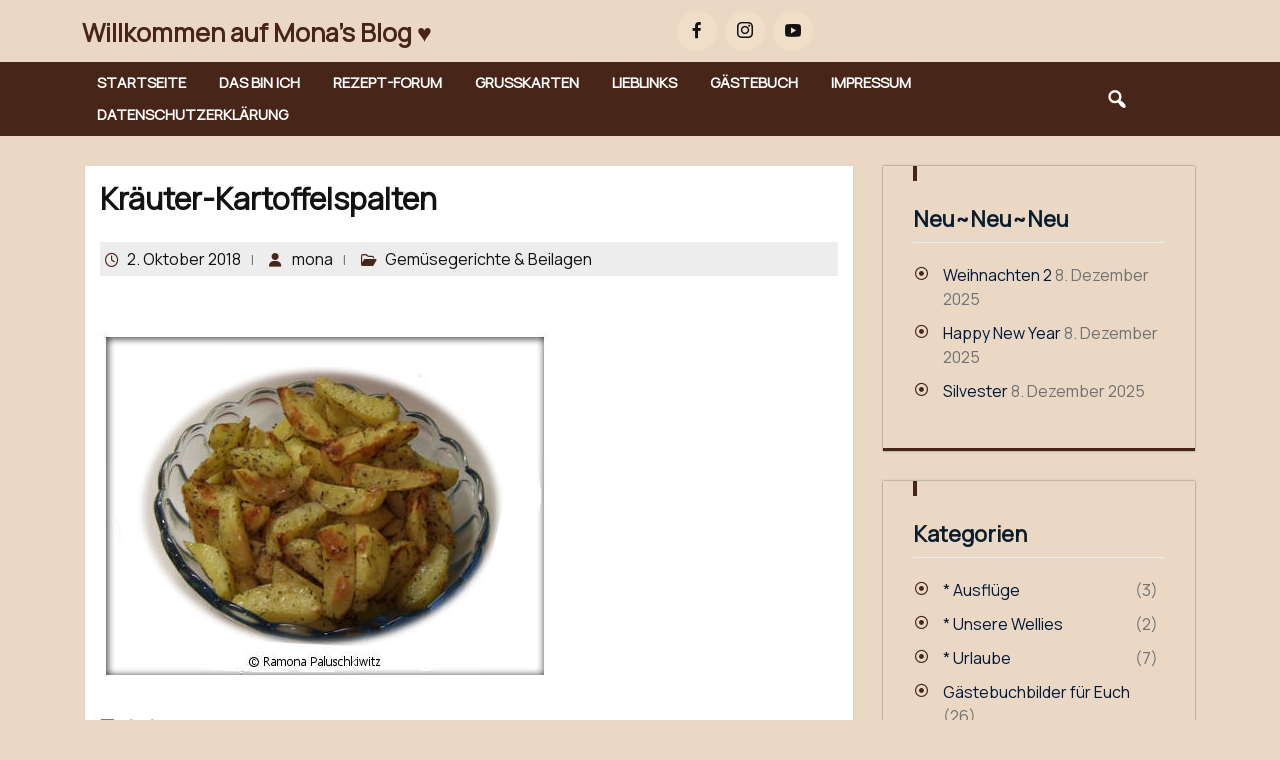

--- FILE ---
content_type: text/html; charset=UTF-8
request_url: https://monas-welt.de/?p=486
body_size: 12583
content:
<!DOCTYPE html> <html lang="de"><head>
	    <meta charset="UTF-8">
    <meta name="viewport" content="width=device-width, initial-scale=1">
    <link rel="profile" href="http://gmpg.org/xfn/11">
    <link rel="pingback" href="https://monas-welt.de/xmlrpc.php">
    
<title>Kräuter-Kartoffelspalten &#8211; Willkommen auf Mona&#039;s Blog  ♥</title>
<meta name='robots' content='max-image-preview:large' />
<link rel='dns-prefetch' href='//fonts.googleapis.com' />
<link rel="alternate" type="application/rss+xml" title="Willkommen auf Mona&#039;s Blog  ♥ &raquo; Feed" href="https://monas-welt.de/?feed=rss2" />
<link rel="alternate" type="application/rss+xml" title="Willkommen auf Mona&#039;s Blog  ♥ &raquo; Kommentar-Feed" href="https://monas-welt.de/?feed=comments-rss2" />
<link rel="alternate" type="application/rss+xml" title="Willkommen auf Mona&#039;s Blog  ♥ &raquo; Kräuter-Kartoffelspalten-Kommentar-Feed" href="https://monas-welt.de/?feed=rss2&#038;p=486" />
<link rel="alternate" title="oEmbed (JSON)" type="application/json+oembed" href="https://monas-welt.de/index.php?rest_route=%2Foembed%2F1.0%2Fembed&#038;url=https%3A%2F%2Fmonas-welt.de%2F%3Fp%3D486" />
<link rel="alternate" title="oEmbed (XML)" type="text/xml+oembed" href="https://monas-welt.de/index.php?rest_route=%2Foembed%2F1.0%2Fembed&#038;url=https%3A%2F%2Fmonas-welt.de%2F%3Fp%3D486&#038;format=xml" />
<style id='wp-img-auto-sizes-contain-inline-css' type='text/css'>
img:is([sizes=auto i],[sizes^="auto," i]){contain-intrinsic-size:3000px 1500px}
/*# sourceURL=wp-img-auto-sizes-contain-inline-css */
</style>
<style id='wp-emoji-styles-inline-css' type='text/css'>

	img.wp-smiley, img.emoji {
		display: inline !important;
		border: none !important;
		box-shadow: none !important;
		height: 1em !important;
		width: 1em !important;
		margin: 0 0.07em !important;
		vertical-align: -0.1em !important;
		background: none !important;
		padding: 0 !important;
	}
/*# sourceURL=wp-emoji-styles-inline-css */
</style>
<style id='wp-block-library-inline-css' type='text/css'>
:root{--wp-block-synced-color:#7a00df;--wp-block-synced-color--rgb:122,0,223;--wp-bound-block-color:var(--wp-block-synced-color);--wp-editor-canvas-background:#ddd;--wp-admin-theme-color:#007cba;--wp-admin-theme-color--rgb:0,124,186;--wp-admin-theme-color-darker-10:#006ba1;--wp-admin-theme-color-darker-10--rgb:0,107,160.5;--wp-admin-theme-color-darker-20:#005a87;--wp-admin-theme-color-darker-20--rgb:0,90,135;--wp-admin-border-width-focus:2px}@media (min-resolution:192dpi){:root{--wp-admin-border-width-focus:1.5px}}.wp-element-button{cursor:pointer}:root .has-very-light-gray-background-color{background-color:#eee}:root .has-very-dark-gray-background-color{background-color:#313131}:root .has-very-light-gray-color{color:#eee}:root .has-very-dark-gray-color{color:#313131}:root .has-vivid-green-cyan-to-vivid-cyan-blue-gradient-background{background:linear-gradient(135deg,#00d084,#0693e3)}:root .has-purple-crush-gradient-background{background:linear-gradient(135deg,#34e2e4,#4721fb 50%,#ab1dfe)}:root .has-hazy-dawn-gradient-background{background:linear-gradient(135deg,#faaca8,#dad0ec)}:root .has-subdued-olive-gradient-background{background:linear-gradient(135deg,#fafae1,#67a671)}:root .has-atomic-cream-gradient-background{background:linear-gradient(135deg,#fdd79a,#004a59)}:root .has-nightshade-gradient-background{background:linear-gradient(135deg,#330968,#31cdcf)}:root .has-midnight-gradient-background{background:linear-gradient(135deg,#020381,#2874fc)}:root{--wp--preset--font-size--normal:16px;--wp--preset--font-size--huge:42px}.has-regular-font-size{font-size:1em}.has-larger-font-size{font-size:2.625em}.has-normal-font-size{font-size:var(--wp--preset--font-size--normal)}.has-huge-font-size{font-size:var(--wp--preset--font-size--huge)}.has-text-align-center{text-align:center}.has-text-align-left{text-align:left}.has-text-align-right{text-align:right}.has-fit-text{white-space:nowrap!important}#end-resizable-editor-section{display:none}.aligncenter{clear:both}.items-justified-left{justify-content:flex-start}.items-justified-center{justify-content:center}.items-justified-right{justify-content:flex-end}.items-justified-space-between{justify-content:space-between}.screen-reader-text{border:0;clip-path:inset(50%);height:1px;margin:-1px;overflow:hidden;padding:0;position:absolute;width:1px;word-wrap:normal!important}.screen-reader-text:focus{background-color:#ddd;clip-path:none;color:#444;display:block;font-size:1em;height:auto;left:5px;line-height:normal;padding:15px 23px 14px;text-decoration:none;top:5px;width:auto;z-index:100000}html :where(.has-border-color){border-style:solid}html :where([style*=border-top-color]){border-top-style:solid}html :where([style*=border-right-color]){border-right-style:solid}html :where([style*=border-bottom-color]){border-bottom-style:solid}html :where([style*=border-left-color]){border-left-style:solid}html :where([style*=border-width]){border-style:solid}html :where([style*=border-top-width]){border-top-style:solid}html :where([style*=border-right-width]){border-right-style:solid}html :where([style*=border-bottom-width]){border-bottom-style:solid}html :where([style*=border-left-width]){border-left-style:solid}html :where(img[class*=wp-image-]){height:auto;max-width:100%}:where(figure){margin:0 0 1em}html :where(.is-position-sticky){--wp-admin--admin-bar--position-offset:var(--wp-admin--admin-bar--height,0px)}@media screen and (max-width:600px){html :where(.is-position-sticky){--wp-admin--admin-bar--position-offset:0px}}

/*# sourceURL=wp-block-library-inline-css */
</style><style id='wp-block-paragraph-inline-css' type='text/css'>
.is-small-text{font-size:.875em}.is-regular-text{font-size:1em}.is-large-text{font-size:2.25em}.is-larger-text{font-size:3em}.has-drop-cap:not(:focus):first-letter{float:left;font-size:8.4em;font-style:normal;font-weight:100;line-height:.68;margin:.05em .1em 0 0;text-transform:uppercase}body.rtl .has-drop-cap:not(:focus):first-letter{float:none;margin-left:.1em}p.has-drop-cap.has-background{overflow:hidden}:root :where(p.has-background){padding:1.25em 2.375em}:where(p.has-text-color:not(.has-link-color)) a{color:inherit}p.has-text-align-left[style*="writing-mode:vertical-lr"],p.has-text-align-right[style*="writing-mode:vertical-rl"]{rotate:180deg}
/*# sourceURL=https://monas-welt.de/wp-includes/blocks/paragraph/style.min.css */
</style>
<style id='global-styles-inline-css' type='text/css'>
:root{--wp--preset--aspect-ratio--square: 1;--wp--preset--aspect-ratio--4-3: 4/3;--wp--preset--aspect-ratio--3-4: 3/4;--wp--preset--aspect-ratio--3-2: 3/2;--wp--preset--aspect-ratio--2-3: 2/3;--wp--preset--aspect-ratio--16-9: 16/9;--wp--preset--aspect-ratio--9-16: 9/16;--wp--preset--color--black: #121212;--wp--preset--color--cyan-bluish-gray: #abb8c3;--wp--preset--color--white: #ffffff;--wp--preset--color--pale-pink: #f78da7;--wp--preset--color--vivid-red: #cf2e2e;--wp--preset--color--luminous-vivid-orange: #ff6900;--wp--preset--color--luminous-vivid-amber: #fcb900;--wp--preset--color--light-green-cyan: #7bdcb5;--wp--preset--color--vivid-green-cyan: #00d084;--wp--preset--color--pale-cyan-blue: #8ed1fc;--wp--preset--color--vivid-cyan-blue: #0693e3;--wp--preset--color--vivid-purple: #9b51e0;--wp--preset--color--gray: #727272;--wp--preset--color--blue: #007BFF;--wp--preset--color--navy-blue: #007BFF;--wp--preset--color--light-blue: #f7fcfe;--wp--preset--color--orange: #121212;--wp--preset--color--green: #77a464;--wp--preset--color--red: #e4572e;--wp--preset--color--yellow: #f4a024;--wp--preset--gradient--vivid-cyan-blue-to-vivid-purple: linear-gradient(135deg,rgb(6,147,227) 0%,rgb(155,81,224) 100%);--wp--preset--gradient--light-green-cyan-to-vivid-green-cyan: linear-gradient(135deg,rgb(122,220,180) 0%,rgb(0,208,130) 100%);--wp--preset--gradient--luminous-vivid-amber-to-luminous-vivid-orange: linear-gradient(135deg,rgb(252,185,0) 0%,rgb(255,105,0) 100%);--wp--preset--gradient--luminous-vivid-orange-to-vivid-red: linear-gradient(135deg,rgb(255,105,0) 0%,rgb(207,46,46) 100%);--wp--preset--gradient--very-light-gray-to-cyan-bluish-gray: linear-gradient(135deg,rgb(238,238,238) 0%,rgb(169,184,195) 100%);--wp--preset--gradient--cool-to-warm-spectrum: linear-gradient(135deg,rgb(74,234,220) 0%,rgb(151,120,209) 20%,rgb(207,42,186) 40%,rgb(238,44,130) 60%,rgb(251,105,98) 80%,rgb(254,248,76) 100%);--wp--preset--gradient--blush-light-purple: linear-gradient(135deg,rgb(255,206,236) 0%,rgb(152,150,240) 100%);--wp--preset--gradient--blush-bordeaux: linear-gradient(135deg,rgb(254,205,165) 0%,rgb(254,45,45) 50%,rgb(107,0,62) 100%);--wp--preset--gradient--luminous-dusk: linear-gradient(135deg,rgb(255,203,112) 0%,rgb(199,81,192) 50%,rgb(65,88,208) 100%);--wp--preset--gradient--pale-ocean: linear-gradient(135deg,rgb(255,245,203) 0%,rgb(182,227,212) 50%,rgb(51,167,181) 100%);--wp--preset--gradient--electric-grass: linear-gradient(135deg,rgb(202,248,128) 0%,rgb(113,206,126) 100%);--wp--preset--gradient--midnight: linear-gradient(135deg,rgb(2,3,129) 0%,rgb(40,116,252) 100%);--wp--preset--font-size--small: 13px;--wp--preset--font-size--medium: 20px;--wp--preset--font-size--large: 30px;--wp--preset--font-size--x-large: 42px;--wp--preset--font-size--normal: 14px;--wp--preset--font-size--huge: 36px;--wp--preset--spacing--20: 0.44rem;--wp--preset--spacing--30: 0.67rem;--wp--preset--spacing--40: 1rem;--wp--preset--spacing--50: 1.5rem;--wp--preset--spacing--60: 2.25rem;--wp--preset--spacing--70: 3.38rem;--wp--preset--spacing--80: 5.06rem;--wp--preset--shadow--natural: 6px 6px 9px rgba(0, 0, 0, 0.2);--wp--preset--shadow--deep: 12px 12px 50px rgba(0, 0, 0, 0.4);--wp--preset--shadow--sharp: 6px 6px 0px rgba(0, 0, 0, 0.2);--wp--preset--shadow--outlined: 6px 6px 0px -3px rgb(255, 255, 255), 6px 6px rgb(0, 0, 0);--wp--preset--shadow--crisp: 6px 6px 0px rgb(0, 0, 0);}:where(.is-layout-flex){gap: 0.5em;}:where(.is-layout-grid){gap: 0.5em;}body .is-layout-flex{display: flex;}.is-layout-flex{flex-wrap: wrap;align-items: center;}.is-layout-flex > :is(*, div){margin: 0;}body .is-layout-grid{display: grid;}.is-layout-grid > :is(*, div){margin: 0;}:where(.wp-block-columns.is-layout-flex){gap: 2em;}:where(.wp-block-columns.is-layout-grid){gap: 2em;}:where(.wp-block-post-template.is-layout-flex){gap: 1.25em;}:where(.wp-block-post-template.is-layout-grid){gap: 1.25em;}.has-black-color{color: var(--wp--preset--color--black) !important;}.has-cyan-bluish-gray-color{color: var(--wp--preset--color--cyan-bluish-gray) !important;}.has-white-color{color: var(--wp--preset--color--white) !important;}.has-pale-pink-color{color: var(--wp--preset--color--pale-pink) !important;}.has-vivid-red-color{color: var(--wp--preset--color--vivid-red) !important;}.has-luminous-vivid-orange-color{color: var(--wp--preset--color--luminous-vivid-orange) !important;}.has-luminous-vivid-amber-color{color: var(--wp--preset--color--luminous-vivid-amber) !important;}.has-light-green-cyan-color{color: var(--wp--preset--color--light-green-cyan) !important;}.has-vivid-green-cyan-color{color: var(--wp--preset--color--vivid-green-cyan) !important;}.has-pale-cyan-blue-color{color: var(--wp--preset--color--pale-cyan-blue) !important;}.has-vivid-cyan-blue-color{color: var(--wp--preset--color--vivid-cyan-blue) !important;}.has-vivid-purple-color{color: var(--wp--preset--color--vivid-purple) !important;}.has-black-background-color{background-color: var(--wp--preset--color--black) !important;}.has-cyan-bluish-gray-background-color{background-color: var(--wp--preset--color--cyan-bluish-gray) !important;}.has-white-background-color{background-color: var(--wp--preset--color--white) !important;}.has-pale-pink-background-color{background-color: var(--wp--preset--color--pale-pink) !important;}.has-vivid-red-background-color{background-color: var(--wp--preset--color--vivid-red) !important;}.has-luminous-vivid-orange-background-color{background-color: var(--wp--preset--color--luminous-vivid-orange) !important;}.has-luminous-vivid-amber-background-color{background-color: var(--wp--preset--color--luminous-vivid-amber) !important;}.has-light-green-cyan-background-color{background-color: var(--wp--preset--color--light-green-cyan) !important;}.has-vivid-green-cyan-background-color{background-color: var(--wp--preset--color--vivid-green-cyan) !important;}.has-pale-cyan-blue-background-color{background-color: var(--wp--preset--color--pale-cyan-blue) !important;}.has-vivid-cyan-blue-background-color{background-color: var(--wp--preset--color--vivid-cyan-blue) !important;}.has-vivid-purple-background-color{background-color: var(--wp--preset--color--vivid-purple) !important;}.has-black-border-color{border-color: var(--wp--preset--color--black) !important;}.has-cyan-bluish-gray-border-color{border-color: var(--wp--preset--color--cyan-bluish-gray) !important;}.has-white-border-color{border-color: var(--wp--preset--color--white) !important;}.has-pale-pink-border-color{border-color: var(--wp--preset--color--pale-pink) !important;}.has-vivid-red-border-color{border-color: var(--wp--preset--color--vivid-red) !important;}.has-luminous-vivid-orange-border-color{border-color: var(--wp--preset--color--luminous-vivid-orange) !important;}.has-luminous-vivid-amber-border-color{border-color: var(--wp--preset--color--luminous-vivid-amber) !important;}.has-light-green-cyan-border-color{border-color: var(--wp--preset--color--light-green-cyan) !important;}.has-vivid-green-cyan-border-color{border-color: var(--wp--preset--color--vivid-green-cyan) !important;}.has-pale-cyan-blue-border-color{border-color: var(--wp--preset--color--pale-cyan-blue) !important;}.has-vivid-cyan-blue-border-color{border-color: var(--wp--preset--color--vivid-cyan-blue) !important;}.has-vivid-purple-border-color{border-color: var(--wp--preset--color--vivid-purple) !important;}.has-vivid-cyan-blue-to-vivid-purple-gradient-background{background: var(--wp--preset--gradient--vivid-cyan-blue-to-vivid-purple) !important;}.has-light-green-cyan-to-vivid-green-cyan-gradient-background{background: var(--wp--preset--gradient--light-green-cyan-to-vivid-green-cyan) !important;}.has-luminous-vivid-amber-to-luminous-vivid-orange-gradient-background{background: var(--wp--preset--gradient--luminous-vivid-amber-to-luminous-vivid-orange) !important;}.has-luminous-vivid-orange-to-vivid-red-gradient-background{background: var(--wp--preset--gradient--luminous-vivid-orange-to-vivid-red) !important;}.has-very-light-gray-to-cyan-bluish-gray-gradient-background{background: var(--wp--preset--gradient--very-light-gray-to-cyan-bluish-gray) !important;}.has-cool-to-warm-spectrum-gradient-background{background: var(--wp--preset--gradient--cool-to-warm-spectrum) !important;}.has-blush-light-purple-gradient-background{background: var(--wp--preset--gradient--blush-light-purple) !important;}.has-blush-bordeaux-gradient-background{background: var(--wp--preset--gradient--blush-bordeaux) !important;}.has-luminous-dusk-gradient-background{background: var(--wp--preset--gradient--luminous-dusk) !important;}.has-pale-ocean-gradient-background{background: var(--wp--preset--gradient--pale-ocean) !important;}.has-electric-grass-gradient-background{background: var(--wp--preset--gradient--electric-grass) !important;}.has-midnight-gradient-background{background: var(--wp--preset--gradient--midnight) !important;}.has-small-font-size{font-size: var(--wp--preset--font-size--small) !important;}.has-medium-font-size{font-size: var(--wp--preset--font-size--medium) !important;}.has-large-font-size{font-size: var(--wp--preset--font-size--large) !important;}.has-x-large-font-size{font-size: var(--wp--preset--font-size--x-large) !important;}
/*# sourceURL=global-styles-inline-css */
</style>

<style id='classic-theme-styles-inline-css' type='text/css'>
/*! This file is auto-generated */
.wp-block-button__link{color:#fff;background-color:#32373c;border-radius:9999px;box-shadow:none;text-decoration:none;padding:calc(.667em + 2px) calc(1.333em + 2px);font-size:1.125em}.wp-block-file__button{background:#32373c;color:#fff;text-decoration:none}
/*# sourceURL=/wp-includes/css/classic-themes.min.css */
</style>
<link rel='stylesheet' id='contact-form-7-css' href='https://monas-welt.de/wp-content/plugins/contact-form-7/includes/css/styles.css?ver=6.1.4' type='text/css' media='all' />
<link rel='stylesheet' id='fontawesome-css-css' href='https://monas-welt.de/wp-content/themes/poultry-farm/third-party/font-awesome/css/fontawesome-all.css?ver=6.5.2' type='text/css' media='all' />
<link rel='stylesheet' id='poultry-farm-google-fonts-css' href='//fonts.googleapis.com/css?family=Figtree%3Aital%2Cwght%400%2C300%3B0%2C400%3B0%2C500%3B0%2C600%3B0%2C700%3B0%2C800%3B0%2C900%3B1%2C300%3B1%2C400%3B1%2C500%3B1%2C600%3B1%2C700%3B1%2C800%3B1%2C900%7CRoboto%3Aital%2Cwght%400%2C100%3B0%2C300%3B0%2C400%3B0%2C500%3B0%2C700%3B0%2C900%3B1%2C100%3B1%2C300%3B1%2C400%3B1%2C500%3B1%2C700%3B1%2C900%7CJosefin%2BSans%3Aital%2Cwght%400%2C100%3B0%2C200%3B0%2C300%3B0%2C400%3B0%2C500%3B0%2C600%3B0%2C700%3B1%2C100%3B1%2C200%3B1%2C300%3B1%2C400%3B1%2C500%3B1%2C600%3B1%2C700%7CPoppins%3Aital%2Cwght%400%2C100%3B0%2C200%3B0%2C300%3B0%2C400%3B0%2C500%3B0%2C600%3B0%2C700%3B0%2C800%3B0%2C900%3B1%2C100%3B1%2C200%3B1%2C300%3B1%2C400%3B1%2C500%3B1%2C600%3B1%2C700%3B1%2C800%3B1%2C900%7CBad%20Script%7CBebas%20Neue%7CFjalla%20One%7CPT%20Sans%3Aital%2Cwght%400%2C400%3B0%2C700%3B1%2C400%3B1%2C700%7CPT%20Serif%3Aital%2Cwght%400%2C400%3B0%2C700%3B1%2C400%3B1%2C700%7CRoboto%3Aital%2Cwght%400%2C100%3B0%2C300%3B0%2C400%3B0%2C500%3B0%2C700%3B0%2C900%3B1%2C100%3B1%2C300%3B1%2C400%3B1%2C500%3B1%2C700%3B1%2C900%7CRoboto%20Condensed%3Aital%2Cwght%400%2C300%3B0%2C400%3B0%2C700%3B1%2C300%3B1%2C400%3B1%2C700%7CAlex%20Brush%7COverpass%3Aital%2Cwght%400%2C100%3B0%2C200%3B0%2C300%3B0%2C400%3B0%2C500%3B0%2C600%3B0%2C700%3B0%2C800%3B0%2C900%3B1%2C100%3B1%2C200%3B1%2C300%3B1%2C400%3B1%2C500%3B1%2C600%3B1%2C700%3B1%2C800%3B1%2C900%7CMontserrat%3Aital%2Cwght%400%2C100%3B0%2C200%3B0%2C300%3B0%2C400%3B0%2C500%3B0%2C600%3B0%2C700%3B0%2C800%3B0%2C900%3B1%2C100%3B1%2C200%3B1%2C300%3B1%2C400%3B1%2C500%3B1%2C600%3B1%2C700%3B1%2C800%3B1%2C900%7CPlayball%7CAlegreya%3Aital%2Cwght%400%2C400%3B0%2C500%3B0%2C600%3B0%2C700%3B0%2C800%3B0%2C900%3B1%2C400%3B1%2C500%3B1%2C600%3B1%2C700%3B1%2C800%3B1%2C900%7CJulius%20Sans%20One%7CArsenal%3Aital%2Cwght%400%2C400%3B0%2C700%3B1%2C400%3B1%2C700%7CSlabo%2013px%7CLato%3Aital%2Cwght%400%2C100%3B0%2C300%3B0%2C400%3B0%2C700%3B0%2C900%3B1%2C100%3B1%2C300%3B1%2C400%3B1%2C700%3B1%2C900%7COverpass%20Mono%3Awght%40300%3B400%3B500%3B600%3B700%7CSource%20Sans%20Pro%3Aital%2Cwght%400%2C200%3B0%2C300%3B0%2C400%3B0%2C600%3B0%2C700%3B0%2C900%3B1%2C200%3B1%2C300%3B1%2C400%3B1%2C600%3B1%2C700%3B1%2C900%7CRaleway%3Aital%2Cwght%400%2C100%3B0%2C200%3B0%2C300%3B0%2C400%3B0%2C500%3B0%2C600%3B0%2C700%3B0%2C800%3B0%2C900%3B1%2C100%3B1%2C200%3B1%2C300%3B1%2C400%3B1%2C500%3B1%2C600%3B1%2C700%3B1%2C800%3B1%2C900%7CMerriweather%3Aital%2Cwght%400%2C300%3B0%2C400%3B0%2C700%3B0%2C900%3B1%2C300%3B1%2C400%3B1%2C700%3B1%2C900%7CRubik%3Aital%2Cwght%400%2C300%3B0%2C400%3B0%2C500%3B0%2C600%3B0%2C700%3B0%2C800%3B0%2C900%3B1%2C300%3B1%2C400%3B1%2C500%3B1%2C600%3B1%2C700%3B1%2C800%3B1%2C900%7CLora%3Aital%2Cwght%400%2C400%3B0%2C500%3B0%2C600%3B0%2C700%3B1%2C400%3B1%2C500%3B1%2C600%3B1%2C700%7CUbuntu%3Aital%2Cwght%400%2C300%3B0%2C400%3B0%2C500%3B0%2C700%3B1%2C300%3B1%2C400%3B1%2C500%3B1%2C700%7CCabin%3Aital%2Cwght%400%2C400%3B0%2C500%3B0%2C600%3B0%2C700%3B1%2C400%3B1%2C500%3B1%2C600%3B1%2C700%7CArimo%3Aital%2Cwght%400%2C400%3B0%2C500%3B0%2C600%3B0%2C700%3B1%2C400%3B1%2C500%3B1%2C600%3B1%2C700%7CPlayfair%20Display%3Aital%2Cwght%400%2C400%3B0%2C500%3B0%2C600%3B0%2C700%3B0%2C800%3B0%2C900%3B1%2C400%3B1%2C500%3B1%2C600%3B1%2C700%3B1%2C800%3B1%2C900%7CQuicksand%3Awght%40300..700%7CPadauk%3Awght%40400%3B700%7CMulish%3Aital%2Cwght%400%2C200%3B0%2C300%3B0%2C400%3B0%2C500%3B0%2C600%3B0%2C700%3B0%2C800%3B0%2C900%3B0%2C1000%3B1%2C200%3B1%2C300%3B1%2C400%3B1%2C500%3B1%2C600%3B1%2C700%3B1%2C800%3B1%2C900%3B1%2C1000%7CInconsolata%3Awght%40200%3B300%3B400%3B500%3B600%3B700%3B800%3B900%26family%3DMulish%3Aital%2Cwght%400%2C200%3B0%2C300%3B0%2C400%3B0%2C500%3B0%2C600%3B0%2C700%3B0%2C800%3B0%2C900%3B0%2C1000%3B1%2C200%3B1%2C300%3B1%2C400%3B1%2C500%3B1%2C600%3B1%2C700%3B1%2C800%3B1%2C900%3B1%2C1000%7CBitter%3Aital%2Cwght%400%2C100%3B0%2C200%3B0%2C300%3B0%2C400%3B0%2C500%3B0%2C600%3B0%2C700%3B0%2C800%3B0%2C900%3B1%2C100%3B1%2C200%3B1%2C300%3B1%2C400%3B1%2C500%3B1%2C600%3B1%2C700%3B1%2C800%3B1%2C900%26family%3DMulish%3Aital%2Cwght%400%2C200%3B0%2C300%3B0%2C400%3B0%2C500%3B0%2C600%3B0%2C700%3B0%2C800%3B0%2C900%3B0%2C1000%3B1%2C200%3B1%2C300%3B1%2C400%3B1%2C500%3B1%2C600%3B1%2C700%3B1%2C800%3B1%2C900%3B1%2C1000%7CPacifico%7CIndie%20Flower%7CVT323%7CDosis%3Awght%40200%3B300%3B400%3B500%3B600%3B700%3B800%7CFrank%20Ruhl%20Libre%3Awght%40300%3B400%3B500%3B700%3B900%7CFjalla%20One%7CFigtree%3Aital%2Cwght%400%2C300%3B0%2C400%3B0%2C500%3B0%2C600%3B0%2C700%3B0%2C800%3B0%2C900%3B1%2C300%3B1%2C400%3B1%2C500%3B1%2C600%3B1%2C700%3B1%2C800%3B1%2C900%7COxygen%3Awght%40300%3B400%3B700%7CArvo%3Aital%2Cwght%400%2C400%3B0%2C700%3B1%2C400%3B1%2C700%7CNoto%20Serif%3Aital%2Cwght%400%2C400%3B0%2C700%3B1%2C400%3B1%2C700%7CLobster%7CCrimson%20Text%3Aital%2Cwght%400%2C400%3B0%2C600%3B0%2C700%3B1%2C400%3B1%2C600%3B1%2C700%7CYanone%20Kaffeesatz%3Awght%40200%3B300%3B400%3B500%3B600%3B700%7CAnton%7CLibre%20Baskerville%3Aital%2Cwght%400%2C400%3B0%2C700%3B1%2C400%7CBree%20Serif%7CGloria%20Hallelujah%7CAbril%20Fatface%7CVarela%20Round%7CVampiro%20One%7CShadows%20Into%20Light%7CCuprum%3Aital%2Cwght%400%2C400%3B0%2C500%3B0%2C600%3B0%2C700%3B1%2C400%3B1%2C500%3B1%2C600%3B1%2C700%7CRokkitt%3Awght%40100%3B200%3B300%3B400%3B500%3B600%3B700%3B800%3B900%7CVollkorn%3Aital%2Cwght%400%2C400%3B0%2C500%3B0%2C600%3B0%2C700%3B0%2C800%3B0%2C900%3B1%2C400%3B1%2C500%3B1%2C600%3B1%2C700%3B1%2C800%3B1%2C900%7CFrancois%20One%7COrbitron%3Awght%40400%3B500%3B600%3B700%3B800%3B900%7CPatua%20One%7CAcme%7CSatisfy%7CJosefin%20Slab%3Aital%2Cwght%400%2C100%3B0%2C200%3B0%2C300%3B0%2C400%3B0%2C500%3B0%2C600%3B0%2C700%3B1%2C100%3B1%2C200%3B1%2C300%3B1%2C400%3B1%2C500%3B1%2C600%3B1%2C700%7CQuattrocento%20Sans%3Aital%2Cwght%400%2C400%3B0%2C700%3B1%2C400%3B1%2C700%7CArchitects%20Daughter%7CRusso%20One%7CMonda%3Awght%40400%3B700%7CRighteous%7CLobster%20Two%3Aital%2Cwght%400%2C400%3B0%2C700%3B1%2C400%3B1%2C700%7CHammersmith%20One%7CCourgette%7CPermanent%20Marke%7CCherry%20Swash%3Awght%40400%3B700%7CCormorant%20Garamond%3Aital%2Cwght%400%2C300%3B0%2C400%3B0%2C500%3B0%2C600%3B0%2C700%3B1%2C300%3B1%2C400%3B1%2C500%3B1%2C600%3B1%2C700%7CPoiret%20One%7CBenchNine%3Awght%40300%3B400%3B700%7CEconomica%3Aital%2Cwght%400%2C400%3B0%2C700%3B1%2C400%3B1%2C700%7CHandlee%7CCardo%3Aital%2Cwght%400%2C400%3B0%2C700%3B1%2C400%7CAlfa%20Slab%20One%7CAveria%20Serif%20Libre%3Aital%2Cwght%400%2C300%3B0%2C400%3B0%2C700%3B1%2C300%3B1%2C400%3B1%2C700%7CCookie%7CChewy%7CGreat%20Vibes%7CComing%20Soon%7CPhilosopher%3Aital%2Cwght%400%2C400%3B0%2C700%3B1%2C400%3B1%2C700%7CDays%20One%7CKanit%3Aital%2Cwght%400%2C100%3B0%2C200%3B0%2C300%3B0%2C400%3B0%2C500%3B0%2C600%3B0%2C700%3B0%2C800%3B0%2C900%3B1%2C100%3B1%2C200%3B1%2C300%3B1%2C400%3B1%2C500%3B1%2C600%3B1%2C700%3B1%2C800%3B1%2C900%7CShrikhand%7CTangerine%3Awght%40400%3B700%7CIM%20Fell%20English%20SC%7CBoogaloo%7CBangers%7CFredoka%20One%7CVolkhov%3Aital%2Cwght%400%2C400%3B0%2C700%3B1%2C400%3B1%2C700%7CShadows%20Into%20Light%20Two%7CMarck%20Script%7CSacramento%7CUnica%20One%7CDancing%20Script%3Awght%40400%3B500%3B600%3B700%7CExo%202%3Aital%2Cwght%400%2C100%3B0%2C200%3B0%2C300%3B0%2C400%3B0%2C500%3B0%2C600%3B0%2C700%3B0%2C800%3B0%2C900%3B1%2C100%3B1%2C200%3B1%2C300%3B1%2C400%3B1%2C500%3B1%2C600%3B1%2C700%3B1%2C800%3B1%2C900%7CArchivo%3Aital%2Cwght%400%2C100%3B0%2C200%3B0%2C300%3B0%2C400%3B0%2C500%3B0%2C600%3B0%2C700%3B0%2C800%3B0%2C900%3B1%2C100%3B1%2C200%3B1%2C300%3B1%2C400%3B1%2C500%3B1%2C600%3B1%2C700%3B1%2C800%3B1%2C900%7CJost%3Aital%2Cwght%400%2C100%3B0%2C200%3B0%2C300%3B0%2C400%3B0%2C500%3B0%2C600%3B0%2C700%3B0%2C800%3B0%2C900%3B1%2C100%3B1%2C200%3B1%2C300%3B1%2C400%3B1%2C500%3B1%2C600%3B1%2C700%3B1%2C800%3B1%2C900%7CDM%20Serif%20Display%3Aital%400%3B1%7COpen%20Sans%3Aital%2Cwght%400%2C300%3B0%2C400%3B0%2C500%3B0%2C600%3B0%2C700%3B0%2C800%3B1%2C300%3B1%2C400%3B1%2C500%3B1%2C600%3B1%2C700%3B1%2C800%7CManrope%3Awght%40200..800%26%7CCovered%2BBy%2BYour%2BGrace%26' type='text/css' media='all' />
<link rel='stylesheet' id='dashicons-css' href='https://monas-welt.de/wp-includes/css/dashicons.min.css?ver=6.9' type='text/css' media='all' />
<link rel='stylesheet' id='bootstrap-style-css' href='https://monas-welt.de/wp-content/themes/poultry-farm/css/bootstrap.css?ver=6.9' type='text/css' media='all' />
<link rel='stylesheet' id='poultry-farm-style-css' href='https://monas-welt.de/wp-content/themes/poultry-farm/style.css?ver=20260108-185922' type='text/css' media='all' />
<style id='poultry-farm-style-inline-css' type='text/css'>
:root {--primary-color: #472519!important;}#colophon a , #colophon{color: #fff}#colophon{background: #472519}.site-title>a , .site-title {font-size: px;color: #472519;}

		body{
		    font-family: ;
		}

		h1{
		    font-family: !important;
		    font-size: px!important;
		}
		h2{
		    font-family: !important;
		    font-size: px!important;
		}
		h3{
		    font-family: !important;
		    font-size: px!important;
		}
		h4{
		    font-family: !important;
		    font-size: px!important;
		}
		h5{
		    font-family: !important;
		    font-size: px!important;
		}
		h6{
		    font-family: !important;
		    font-size: px!important;
		}
	
/*# sourceURL=poultry-farm-style-inline-css */
</style>
<link rel='stylesheet' id='poultry-farm-block-style-css' href='https://monas-welt.de/wp-content/themes/poultry-farm/css/blocks.css?ver=20211006' type='text/css' media='all' />
<script type="text/javascript" src="https://monas-welt.de/wp-includes/js/jquery/jquery.min.js?ver=3.7.1" id="jquery-core-js"></script>
<script type="text/javascript" src="https://monas-welt.de/wp-includes/js/jquery/jquery-migrate.min.js?ver=3.4.1" id="jquery-migrate-js"></script>
<link rel="https://api.w.org/" href="https://monas-welt.de/index.php?rest_route=/" /><link rel="alternate" title="JSON" type="application/json" href="https://monas-welt.de/index.php?rest_route=/wp/v2/posts/486" /><link rel="EditURI" type="application/rsd+xml" title="RSD" href="https://monas-welt.de/xmlrpc.php?rsd" />
<meta name="generator" content="WordPress 6.9" />
<link rel="canonical" href="https://monas-welt.de/?p=486" />
<link rel='shortlink' href='https://monas-welt.de/?p=486' />
<style type="text/css" id="custom-background-css">
body.custom-background { background-color: #ead8c5; }
</style>
	</head>

<body class="wp-singular post-template-default single single-post postid-486 single-format-standard custom-background wp-embed-responsive wp-theme-poultry-farm global-layout-right-sidebar slider-disabled">

	
	
	    <div id="page" class="hfeed site">
    <a class="skip-link screen-reader-text" href="#content">Skip to content</a>
    <header id="masthead" class="site-header" role="banner">		
		<div class="topheader">
			<div class="container">
				<div class="row">
					<div class="col-xl-7 col-lg-5 col-md-5 col-12 align-self-center text-md-start text-center">
											</div>
					<div class="col-xl-5 col-lg-7 col-md-7 col-12 align-self-center">
						<div class="topheader-box">
																				</div>
					</div>
				</div>
			</div>
		</div>
		<div id="bottom-header">
			<div class="container">
				<div class="row">
					<div class="col-xl-5 col-lg-3 col-md-6 align-self-center ">
					    <div class="site-branding mb-3 mb-lg-0 text-md-start text-center">
																																				<div id="site-identity" class="text-center text-md-start text-lg-start">
																														<p class="site-title"><a href="https://monas-welt.de/" rel="home">Willkommen auf Mona&#039;s Blog  ♥</a></p>
																																				</div>
												    </div>
					</div>
					<div class="col-xl-3 col-lg-3 col-md-6 align-self-center media-div text-md-end text-center">
													<a href="https://www.facebook.com/ramona.paluschkiwitz" target="_blank" ><span class="dashicons dashicons-facebook-alt"></span></a>
																									<a href="https://www.instagram.com/mona03011971" target="_blank" ><span class="dashicons dashicons-instagram"></span></a>
																			<a href="https://www.youtube.com/@mona-nh9pf/playlists" target="_blank" ><span class="dashicons dashicons-youtube"></span></a>
											</div>
					<div class="col-xl-2 col-lg-4 col-md-6 align-self-center">
											</div>
					<div class="col-xl-2 col-lg-2 col-md-6 align-self-center">
						<div class="top-btn text-md-end text-center">
													</div>
					</div>
				</div>
			</div>
		</div>
		<div id="middle-header" data-sticky= "">
			<div class="container">
				<div class="center-header-box">
					<div class="row">
						<div class="col-lg-10 col-md-6 col-6 align-self-center">
							<div class="toggle-menu gb_menu">
								<button onclick="poultry_farm_gb_Menu_open()" class="gb_toggle"><span class="dashicons dashicons-menu-alt"></span></button>
							</div>
							<div id="gb_responsive" class="nav side_gb_nav">
								<nav id="top_gb_menu" class="gb_nav_menu" role="navigation" aria-label="Menu">
									<div class="gb_navigation clearfix"><ul id="menu-menu-1" class="clearfix mobile_nav m-0 px-0"><li id="menu-item-1975" class="menu-item menu-item-type-post_type menu-item-object-page menu-item-home menu-item-1975"><a href="https://monas-welt.de/">Startseite</a></li>
<li id="menu-item-2510" class="menu-item menu-item-type-post_type menu-item-object-page menu-item-2510"><a href="https://monas-welt.de/?page_id=2442">Das bin ich</a></li>
<li id="menu-item-1977" class="menu-item menu-item-type-post_type menu-item-object-page menu-item-1977"><a href="https://monas-welt.de/?page_id=627">Rezept-Forum</a></li>
<li id="menu-item-3185" class="menu-item menu-item-type-post_type menu-item-object-page menu-item-3185"><a href="https://monas-welt.de/?page_id=3183">Grusskarten</a></li>
<li id="menu-item-2603" class="menu-item menu-item-type-post_type menu-item-object-page menu-item-2603"><a href="https://monas-welt.de/?page_id=2598">LiebLinks</a></li>
<li id="menu-item-1981" class="menu-item menu-item-type-post_type menu-item-object-page menu-item-1981"><a href="https://monas-welt.de/?page_id=83">Gästebuch</a></li>
<li id="menu-item-1976" class="menu-item menu-item-type-post_type menu-item-object-page menu-item-1976"><a href="https://monas-welt.de/?page_id=79">Impressum</a></li>
<li id="menu-item-1980" class="menu-item menu-item-type-post_type menu-item-object-page menu-item-1980"><a href="https://monas-welt.de/?page_id=92">Datenschutzerklärung</a></li>
</ul></div>									<a href="javascript:void(0)" class="closebtn gb_menu" onclick="poultry_farm_gb_Menu_close()">x<span class="screen-reader-text">Close Menu</span></a>
								</nav>
							</div>
						</div>
						<div class="col-lg-2 col-md-6 col-6 align-self-center d-flex justify-content-evenly">
							<div class="header-search">
								<div class="search-container">
									<button type="button" class="search-container-button"><span class="dashicons dashicons-search"></span></button>
								</div>
								<div class="external-search">
									<div class="internal-search">
										<div class="search-box-wrap">
	<form role="search" method="get" class="search-form" action="https://monas-welt.de/">
		<label>
		<span class="screen-reader-text">Search for:</span>
			<input class="search-field" placeholder="Search &hellip;" value="" name="s" type="search">
		</label>
		<input class="search-submit" value="&#xf002;" type="submit">
	</form>
</div>									</div>
									<button type="button" class="closepop search-container-button-close" ><span class="dashicons dashicons-no"></span></button>
								</div>
							</div>
													</div>
					</div>
				</div>
			</div>
		</div>

	        </div><!-- .container --></header><!-- #masthead -->
	<div id="content" class="site-content"><div class="container"><div class="inner-wrapper">
	<!--  -->

	<div id="primary" class="content-area">
		<main id="main" class="site-main" role="main">
					
<article id="post-486" class="zoomInRight wow post-486 post type-post status-publish format-standard hentry category-gemuese-beilagen">
	<header class="entry-header">
		<h1 class="entry-title">Kräuter-Kartoffelspalten</h1>	</header>
	<div class="single-post-footer">
			</div>
	<footer class="entry-footer">
		<span class="posted-on"><a href="https://monas-welt.de/?p=486" rel="bookmark"><time class="entry-date published" datetime="2018-10-02T12:44:46+01:00">2. Oktober 2018</time><time class="updated" datetime="2025-10-25T20:16:43+01:00">25. Oktober 2025</time></a></span><span class="byline"> <span class="author vcard"><a class="url fn n" href="https://monas-welt.de/?author=1">mona</a></span></span><span class="cat-links"><a href="https://monas-welt.de/?cat=9" rel="category">Gemüsegerichte &amp; Beilagen</a></span>	</footer>
	<div class="entry-content-wrapper">
		<div class="entry-content">
			<p><img fetchpriority="high" decoding="async" class="alignnone wp-image-487 size-full" src="https://monas-welt.de/wp-content/uploads/2018/10/kraeuterkartoffelspalten.jpg" alt="" width="450" height="350" srcset="https://monas-welt.de/wp-content/uploads/2018/10/kraeuterkartoffelspalten.jpg 450w, https://monas-welt.de/wp-content/uploads/2018/10/kraeuterkartoffelspalten-300x233.jpg 300w" sizes="(max-width: 450px) 100vw, 450px" /></p>
<p><big><strong>Zutaten:</strong><br />
1,5 kg Kartoffeln (möglichst gleich groß)<br />
Thymian<br />
Majoran<br />
Knoblauchgranulat<br />
grobes Salz<br />
2 TL Öl<br />
<strong><br />
Zubereitung:</strong><br />
Die Kartoffeln schälen und vierteln, waschen und gut abtropfen lassen.<br />
Dann mit den Kräutern und Gewürzen (Menge nach Geschmack) und Öl vermengen, so das die Kartoffelspalten<br />
gleichmäßig gewürzt sind.<br />
Auf ein mit Backpapier ausgelegtes Backblech legen.<br />
Im vorgeheizten Backofen bei 180 Grad ca. 25 &#8211; 40 Minuten (je nach Größe der Kartoffeln) bis zur gewünschten<br />
bräune backen.<br />
Dazu eine Sour Creme reichen! </big></p>
					</div>
	</div>
</article>
			
	<nav class="navigation post-navigation" aria-label="Beiträge">
		<h2 class="screen-reader-text">Beitragsnavigation</h2>
		<div class="nav-links"><div class="nav-previous"><a href="https://monas-welt.de/?p=482" rel="prev"><span class="meta-nav" aria-hidden="true">Previous</span> <span class="screen-reader-text">Previous post:</span> <span class="post-title">Kartoffelgratin</span></a></div><div class="nav-next"><a href="https://monas-welt.de/?p=489" rel="next"><span class="meta-nav" aria-hidden="true">Next</span> <span class="screen-reader-text">Next post:</span> <span class="post-title">Zucchinilasagne</span></a></div></div>
	</nav>			
<div id="comments" class="comments-area">
					<div id="respond" class="comment-respond">
		<h3 id="reply-title" class="comment-reply-title">Schreibe einen Kommentar</h3><form action="https://monas-welt.de/wp-comments-post.php" method="post" id="commentform" class="comment-form"><p class="comment-notes"><span id="email-notes">Deine E-Mail-Adresse wird nicht veröffentlicht.</span> <span class="required-field-message">Erforderliche Felder sind mit <span class="required">*</span> markiert</span></p><p class="comment-form-comment"><label for="comment">Kommentar <span class="required">*</span></label> <textarea id="comment" name="comment" cols="45" rows="8" maxlength="65525" required></textarea></p><p class="comment-form-author"><label for="author">Name <span class="required">*</span></label> <input id="author" name="author" type="text" value="" size="30" maxlength="245" autocomplete="name" required /></p>
<p class="comment-form-email"><label for="email">E-Mail-Adresse <span class="required">*</span></label> <input id="email" name="email" type="email" value="" size="30" maxlength="100" aria-describedby="email-notes" autocomplete="email" required /></p>
<p class="comment-form-url"><label for="url">Website</label> <input id="url" name="url" type="url" value="" size="30" maxlength="200" autocomplete="url" /></p>
<p class="form-submit"><input name="submit" type="submit" id="submit" class="submit" value="Kommentar abschicken" /> <input type='hidden' name='comment_post_ID' value='486' id='comment_post_ID' />
<input type='hidden' name='comment_parent' id='comment_parent' value='0' />
</p></form>	</div><!-- #respond -->
	</div>			    <div class="related-post">
        <h3>Related Post</h3>
        <div class="row">
                            <div class="col-xl-4 col-lg-6 col-md-6 col-12">
                  <article id="post-2266" class="zoomInRight wow post-2266 post type-post status-publish format-standard hentry category-eier-mehlspeisen category-gemuese-beilagen">
                                          <div class="blog-img mb-2">
                                              </div>
                                        <div class="entry-content-wrapper">
                      					<div class="custom-entry-date">
				<span class="entry-month">Feb.</span>
				<span class="entry-day">09</span>
			</div>
				                        <header class="entry-header">
                          <h2 class="entry-title"><a href="https://monas-welt.de/?p=2266" rel="bookmark">Okonomiyaki (Japanische Pizza)</a></h2>                        </header>
                    </div>
                    <div class="text-content">
                                              <p>Zutaten für 6 Stück300 g Okonomiyaki-Mehl (Asia-Shop)300 ml Wasser3 Eier700 g ganz fein geschnittener Weisskohl2 Möhren ganz fein gerieben Topping400 g Rinderhackfleisch2 Zwiebeln fein gewürfeltJapanische Mayonaise (Asia-Shop)Okonomiyaki-Sauce (Asia-Shop) ZubereitungMehl mit Eiern und Wasser verrühren und das feingeschnitteneGemüse untermengen. Das Hackfleisch mit den Zwiebeln zusammen krümelig und kräftig anbraten.Warm stellen. In einer Pfanne etwas Öl erhitzen [&hellip;]</p>
                                            </div>
                  </article>
              </div>
                            <div class="col-xl-4 col-lg-6 col-md-6 col-12">
                  <article id="post-1786" class="zoomInRight wow post-1786 post type-post status-publish format-standard hentry category-gemuese-beilagen">
                                          <div class="blog-img mb-2">
                                              </div>
                                        <div class="entry-content-wrapper">
                      					<div class="custom-entry-date">
				<span class="entry-month">Sep.</span>
				<span class="entry-day">01</span>
			</div>
				                        <header class="entry-header">
                          <h2 class="entry-title"><a href="https://monas-welt.de/?p=1786" rel="bookmark">Süßkartoffeln Hawaii</a></h2>                        </header>
                    </div>
                    <div class="text-content">
                                              <p>Zutaten3 mittelgrosse Süßkartoffeln2 Scheiben Ananas6 Scheiben Lachsschinken1 Knobizehe100 &#8211; 150 g Käse geriebenSalzPfeffer ZubereitungDie Süßkartoffeln schälen und längs halbieren.Jede Hälfte in ein nasses Stück Küchenpapier wickeln, auf einenTeller legen und in der Microwelle auf höchster Stufe ca. 5-7 Min.vorgaren. Etwas abkühlen lassen.Mit einem Löffel das Innere vorsichtig aushöhlen und kleinschneiden.Die Ananasringe und den Schinken in [&hellip;]</p>
                                            </div>
                  </article>
              </div>
                            <div class="col-xl-4 col-lg-6 col-md-6 col-12">
                  <article id="post-2227" class="zoomInRight wow post-2227 post type-post status-publish format-standard hentry category-gemuese-beilagen">
                                          <div class="blog-img mb-2">
                                              </div>
                                        <div class="entry-content-wrapper">
                      					<div class="custom-entry-date">
				<span class="entry-month">Okt.</span>
				<span class="entry-day">29</span>
			</div>
				                        <header class="entry-header">
                          <h2 class="entry-title"><a href="https://monas-welt.de/?p=2227" rel="bookmark">Gefüllte Pfannkuchen</a></h2>                        </header>
                    </div>
                    <div class="text-content">
                                              <p>Zutaten Pfannkuchen5 Eier (L)5 EL Mehl5 EL Mineralwasser100 ml Milch1 Prise Salz Zutaten Füllung750 g frische Champignons3 dicke Zwiebeln4 Knoblauchzehen200 g Bacon2 Handvoll gehackte Petersilie4 EL SchmandSalzPfefferPaprika edelsüß ZubereitungDie Zutaten für die Pfannkuchen mit dem Mixer zu einemglatten Teig verrühren.Nacheinander 4 grosse Pfannkuchen backen und warm stellen. Zwiebeln würfeln , Knobi ganz fein würfeln und [&hellip;]</p>
                                            </div>
                  </article>
              </div>
                    </div>
    </div>
		
		</main>
	</div>

<div id="sidebar-primary" class="widget-area sidebar zoomInRight wow" role="complementary">
			
		<aside id="recent-posts-4" class="widget widget_recent_entries">
		<h2 class="widget-title">Neu~Neu~Neu</h2>
		<ul>
											<li>
					<a href="https://monas-welt.de/?p=3249">Weihnachten 2</a>
											<span class="post-date">8. Dezember 2025</span>
									</li>
											<li>
					<a href="https://monas-welt.de/?p=3243">Happy New Year</a>
											<span class="post-date">8. Dezember 2025</span>
									</li>
											<li>
					<a href="https://monas-welt.de/?p=3237">Silvester</a>
											<span class="post-date">8. Dezember 2025</span>
									</li>
					</ul>

		</aside><aside id="categories-6" class="widget widget_categories"><h2 class="widget-title">Kategorien</h2>
			<ul>
					<li class="cat-item cat-item-87"><a href="https://monas-welt.de/?cat=87">* Ausflüge</a> (3)
</li>
	<li class="cat-item cat-item-83"><a href="https://monas-welt.de/?cat=83">* Unsere Wellies</a> (2)
</li>
	<li class="cat-item cat-item-80"><a href="https://monas-welt.de/?cat=80">* Urlaube</a> (7)
</li>
	<li class="cat-item cat-item-88"><a href="https://monas-welt.de/?cat=88">Gästebuchbilder für Euch</a> (26)
<ul class='children'>
	<li class="cat-item cat-item-94"><a href="https://monas-welt.de/?cat=94">Feiertage</a> (14)
	<ul class='children'>
	<li class="cat-item cat-item-97"><a href="https://monas-welt.de/?cat=97">Halloween</a> (4)
</li>
	<li class="cat-item cat-item-98"><a href="https://monas-welt.de/?cat=98">Ostern</a> (1)
</li>
	<li class="cat-item cat-item-90"><a href="https://monas-welt.de/?cat=90">Weihnachten &amp; Silvester</a> (9)
</li>
	</ul>
</li>
	<li class="cat-item cat-item-92"><a href="https://monas-welt.de/?cat=92">Frühling &amp; Sommer</a> (1)
</li>
	<li class="cat-item cat-item-95"><a href="https://monas-welt.de/?cat=95">Grüsse</a> (6)
</li>
	<li class="cat-item cat-item-91"><a href="https://monas-welt.de/?cat=91">Happy Birthday</a> (2)
</li>
	<li class="cat-item cat-item-89"><a href="https://monas-welt.de/?cat=89">Herbst &amp; Winter</a> (3)
</li>
</ul>
</li>
	<li class="cat-item cat-item-76"><a href="https://monas-welt.de/?cat=76">Mona&#039;s Backstube</a> (112)
<ul class='children'>
	<li class="cat-item cat-item-29"><a href="https://monas-welt.de/?cat=29">Brot &amp; Brötchen</a> (13)
</li>
	<li class="cat-item cat-item-30"><a href="https://monas-welt.de/?cat=30">Kleingebäck</a> (31)
</li>
	<li class="cat-item cat-item-28"><a href="https://monas-welt.de/?cat=28">Kuchen &amp; Torten</a> (41)
</li>
	<li class="cat-item cat-item-10"><a href="https://monas-welt.de/?cat=10">Weihnachten</a> (35)
</li>
</ul>
</li>
	<li class="cat-item cat-item-77"><a href="https://monas-welt.de/?cat=77">Mona&#039;s Küche</a> (195)
<ul class='children'>
	<li class="cat-item cat-item-46"><a href="https://monas-welt.de/?cat=46">Aufstriche &amp; Dips</a> (6)
</li>
	<li class="cat-item cat-item-6"><a href="https://monas-welt.de/?cat=6">Desserts &amp; Süsspeisen</a> (9)
</li>
	<li class="cat-item cat-item-63"><a href="https://monas-welt.de/?cat=63">Eier &amp; Mehlspeisen</a> (4)
</li>
	<li class="cat-item cat-item-12"><a href="https://monas-welt.de/?cat=12">Fisch &amp; Meeresfrüchte</a> (15)
</li>
	<li class="cat-item cat-item-11"><a href="https://monas-welt.de/?cat=11">Fleisch &amp; Geflügel</a> (41)
</li>
	<li class="cat-item cat-item-9"><a href="https://monas-welt.de/?cat=9">Gemüsegerichte &amp; Beilagen</a> (32)
</li>
	<li class="cat-item cat-item-14"><a href="https://monas-welt.de/?cat=14">Nudelgerichte</a> (6)
</li>
	<li class="cat-item cat-item-8"><a href="https://monas-welt.de/?cat=8">Salate</a> (25)
</li>
	<li class="cat-item cat-item-27"><a href="https://monas-welt.de/?cat=27">Saucen</a> (7)
</li>
	<li class="cat-item cat-item-15"><a href="https://monas-welt.de/?cat=15">Snacks &amp; Fast Food</a> (15)
</li>
	<li class="cat-item cat-item-13"><a href="https://monas-welt.de/?cat=13">Suppen &amp; Eintöpfe</a> (38)
</li>
	<li class="cat-item cat-item-4"><a href="https://monas-welt.de/?cat=4">Vorspeisen</a> (4)
</li>
</ul>
</li>
			</ul>

			</aside>	</div></div><!-- .inner-wrapper --></div><!-- .container --></div><!-- #content -->
	<footer id="colophon" class="site-footer" role="contentinfo"><div class="container">    
		<div class="colophon-inner close-sticky">
		    			    <div class="colophon-column">
			    	<div class="copyright">
						Copyright &copy; All rights reserved.			    	</div><!-- .copyright -->
			    </div><!-- .colophon-column -->
		    
		    			    <div class="colophon-column">
			    	<div class="site-info">
						<a href="https://www.mizanthemes.com/products/free-ranch-wordpress-theme">Poultry Farm by <span>Mizan Themes</span></a>
			    	</div><!-- .site-info -->
			    </div><!-- .colophon-column -->
		    		</div><!-- .colophon-inner -->
		
	    			</div><!-- .container --></footer><!-- #colophon -->
</div><!-- #page --><a id="scrollToTopBtn" href="#page">
				<svg id="progressCircle" width="50" height="50" aria-hidden="true">
					<circle cx="25" cy="25" r="22" stroke-width="4" fill="none"/>
				</svg>
				<i class="fa-solid fa-arrow-up"></i>
				</a>
<script type="text/javascript" src="https://monas-welt.de/wp-includes/js/dist/hooks.min.js?ver=dd5603f07f9220ed27f1" id="wp-hooks-js"></script>
<script type="text/javascript" src="https://monas-welt.de/wp-includes/js/dist/i18n.min.js?ver=c26c3dc7bed366793375" id="wp-i18n-js"></script>
<script type="text/javascript" id="wp-i18n-js-after">
/* <![CDATA[ */
wp.i18n.setLocaleData( { 'text direction\u0004ltr': [ 'ltr' ] } );
//# sourceURL=wp-i18n-js-after
/* ]]> */
</script>
<script type="text/javascript" src="https://monas-welt.de/wp-content/plugins/contact-form-7/includes/swv/js/index.js?ver=6.1.4" id="swv-js"></script>
<script type="text/javascript" id="contact-form-7-js-translations">
/* <![CDATA[ */
( function( domain, translations ) {
	var localeData = translations.locale_data[ domain ] || translations.locale_data.messages;
	localeData[""].domain = domain;
	wp.i18n.setLocaleData( localeData, domain );
} )( "contact-form-7", {"translation-revision-date":"2025-10-26 03:28:49+0000","generator":"GlotPress\/4.0.3","domain":"messages","locale_data":{"messages":{"":{"domain":"messages","plural-forms":"nplurals=2; plural=n != 1;","lang":"de"},"This contact form is placed in the wrong place.":["Dieses Kontaktformular wurde an der falschen Stelle platziert."],"Error:":["Fehler:"]}},"comment":{"reference":"includes\/js\/index.js"}} );
//# sourceURL=contact-form-7-js-translations
/* ]]> */
</script>
<script type="text/javascript" id="contact-form-7-js-before">
/* <![CDATA[ */
var wpcf7 = {
    "api": {
        "root": "https:\/\/monas-welt.de\/index.php?rest_route=\/",
        "namespace": "contact-form-7\/v1"
    }
};
//# sourceURL=contact-form-7-js-before
/* ]]> */
</script>
<script type="text/javascript" src="https://monas-welt.de/wp-content/plugins/contact-form-7/includes/js/index.js?ver=6.1.4" id="contact-form-7-js"></script>
<script type="text/javascript" src="https://monas-welt.de/wp-content/themes/poultry-farm/js/custom.js?ver=6.9" id="poultry-farm-custom-js-js"></script>
<script type="text/javascript" src="https://monas-welt.de/wp-content/themes/poultry-farm/js/jquery.superfish.js?ver=2.1.2" id="jquery-superfish-js"></script>
<script type="text/javascript" src="https://monas-welt.de/wp-content/themes/poultry-farm/js/bootstrap.js?ver=6.9" id="bootstrap-js-js"></script>
<script id="wp-emoji-settings" type="application/json">
{"baseUrl":"https://s.w.org/images/core/emoji/17.0.2/72x72/","ext":".png","svgUrl":"https://s.w.org/images/core/emoji/17.0.2/svg/","svgExt":".svg","source":{"concatemoji":"https://monas-welt.de/wp-includes/js/wp-emoji-release.min.js?ver=6.9"}}
</script>
<script type="module">
/* <![CDATA[ */
/*! This file is auto-generated */
const a=JSON.parse(document.getElementById("wp-emoji-settings").textContent),o=(window._wpemojiSettings=a,"wpEmojiSettingsSupports"),s=["flag","emoji"];function i(e){try{var t={supportTests:e,timestamp:(new Date).valueOf()};sessionStorage.setItem(o,JSON.stringify(t))}catch(e){}}function c(e,t,n){e.clearRect(0,0,e.canvas.width,e.canvas.height),e.fillText(t,0,0);t=new Uint32Array(e.getImageData(0,0,e.canvas.width,e.canvas.height).data);e.clearRect(0,0,e.canvas.width,e.canvas.height),e.fillText(n,0,0);const a=new Uint32Array(e.getImageData(0,0,e.canvas.width,e.canvas.height).data);return t.every((e,t)=>e===a[t])}function p(e,t){e.clearRect(0,0,e.canvas.width,e.canvas.height),e.fillText(t,0,0);var n=e.getImageData(16,16,1,1);for(let e=0;e<n.data.length;e++)if(0!==n.data[e])return!1;return!0}function u(e,t,n,a){switch(t){case"flag":return n(e,"\ud83c\udff3\ufe0f\u200d\u26a7\ufe0f","\ud83c\udff3\ufe0f\u200b\u26a7\ufe0f")?!1:!n(e,"\ud83c\udde8\ud83c\uddf6","\ud83c\udde8\u200b\ud83c\uddf6")&&!n(e,"\ud83c\udff4\udb40\udc67\udb40\udc62\udb40\udc65\udb40\udc6e\udb40\udc67\udb40\udc7f","\ud83c\udff4\u200b\udb40\udc67\u200b\udb40\udc62\u200b\udb40\udc65\u200b\udb40\udc6e\u200b\udb40\udc67\u200b\udb40\udc7f");case"emoji":return!a(e,"\ud83e\u1fac8")}return!1}function f(e,t,n,a){let r;const o=(r="undefined"!=typeof WorkerGlobalScope&&self instanceof WorkerGlobalScope?new OffscreenCanvas(300,150):document.createElement("canvas")).getContext("2d",{willReadFrequently:!0}),s=(o.textBaseline="top",o.font="600 32px Arial",{});return e.forEach(e=>{s[e]=t(o,e,n,a)}),s}function r(e){var t=document.createElement("script");t.src=e,t.defer=!0,document.head.appendChild(t)}a.supports={everything:!0,everythingExceptFlag:!0},new Promise(t=>{let n=function(){try{var e=JSON.parse(sessionStorage.getItem(o));if("object"==typeof e&&"number"==typeof e.timestamp&&(new Date).valueOf()<e.timestamp+604800&&"object"==typeof e.supportTests)return e.supportTests}catch(e){}return null}();if(!n){if("undefined"!=typeof Worker&&"undefined"!=typeof OffscreenCanvas&&"undefined"!=typeof URL&&URL.createObjectURL&&"undefined"!=typeof Blob)try{var e="postMessage("+f.toString()+"("+[JSON.stringify(s),u.toString(),c.toString(),p.toString()].join(",")+"));",a=new Blob([e],{type:"text/javascript"});const r=new Worker(URL.createObjectURL(a),{name:"wpTestEmojiSupports"});return void(r.onmessage=e=>{i(n=e.data),r.terminate(),t(n)})}catch(e){}i(n=f(s,u,c,p))}t(n)}).then(e=>{for(const n in e)a.supports[n]=e[n],a.supports.everything=a.supports.everything&&a.supports[n],"flag"!==n&&(a.supports.everythingExceptFlag=a.supports.everythingExceptFlag&&a.supports[n]);var t;a.supports.everythingExceptFlag=a.supports.everythingExceptFlag&&!a.supports.flag,a.supports.everything||((t=a.source||{}).concatemoji?r(t.concatemoji):t.wpemoji&&t.twemoji&&(r(t.twemoji),r(t.wpemoji)))});
//# sourceURL=https://monas-welt.de/wp-includes/js/wp-emoji-loader.min.js
/* ]]> */
</script>
</body>
</html>


--- FILE ---
content_type: text/css
request_url: https://monas-welt.de/wp-content/themes/poultry-farm/style.css?ver=20260108-185922
body_size: 18894
content:
/*
Theme Name: Poultry Farm
Theme URI: https://www.mizanthemes.com/products/free-ranch-wordpress-theme
Author: mizanthemes
Author URI: https://www.mizanthemes.com/
Description: The Poultry Farm Theme is a comprehensive and professional solution designed for Poultry Farms looking to showcase their operations and products online. It is ideal for Chicken Breeders and Egg Producers who want to highlight breeding programs, egg collection processes, and farm biosecurity measures, while Hatcheries can display incubation facilities, chick hatching processes, and growth tracking. Turkey Farms and Duck Farms can present their meat and egg products along with sustainable farming practices, and Game Bird Farms can feature specialized breeding and sale of exotic birds. Organic Poultry Suppliers and Free-Range Egg Producers can emphasize natural farming methods, animal welfare standards, and high-quality produce to attract conscious consumers. Livestock Farmers can use the theme to promote poultry feed, farm equipment, and additional agricultural services while providing interactive product catalogs, bulk order options, and inquiry forms through integrated plugins. With responsive design, SEO-friendly structure, high-resolution farm imagery, and customizable layouts, the theme supports online sales, service bookings, and farm promotions, creating a strong digital presence that boosts credibility, customer engagement, and business growth for all poultry and livestock enterprises.
Version: 1.2.4
Requires at least: 5.6
Tested up to: 6.9
Requires PHP: 7.2
License: GPLv3
License URI: http://www.gnu.org/licenses/gpl-3.0.html
Text Domain: poultry-farm
Tags: one-column, two-columns, three-columns, four-columns, left-sidebar, right-sidebar, custom-background, custom-menu, custom-header, featured-images, sticky-post, full-width-template, rtl-language-support, translation-ready, theme-options, threaded-comments, footer-widgets, custom-logo, e-commerce, photography, blog, wide-blocks, custom-colors

/*--------------------------------------------------------------
>>> TABLE OF CONTENTS:
----------------------------------------------------------------
# Normalize
# Typography
# Elements
# Forms
# Navigation
    ## Links
    ## Menus
# Accessibility
# Alignments
# Clearings
# Widgets
# Content
    ## Posts and pages
    ## Asides
    ## Comments
# Infinite scroll
# Media
    ## Captions
    ## Galleries

--------------------------------------------------------------*/

/*--------------------------------------------------------------
# Normalize
--------------------------------------------------------------*/

:root {
    --primary-color: #92232A;
}

html {
    font-family: sans-serif;
    -webkit-text-size-adjust: 100%;
    -ms-text-size-adjust: 100%;
}

body {
    margin: 0;
    font-family: "Manrope", sans-serif;
}

article,
aside,
details,
figcaption,
figure,
footer,
header,
main,
menu,
nav,
section,
summary {
    display: block;
}

audio,
canvas,
progress,
video {
    display: inline-block;
    vertical-align: baseline;
}

audio:not([controls]) {
    display: none;
    height: 0;
}

[hidden],
template {
    display: none;
}

a {
    background-color: transparent;
    text-decoration: none !important;
}

a:active,
a:hover {
    outline: 0;
}

abbr[title] {
    border-bottom: 1px dotted;
}

b,
strong {
    font-weight: bold;
}

dfn {
    font-style: italic;
}

h1 {
    font-size: 2em;
    margin: 0.67em 0;
}

mark {
    background: #ff0;
    color: #001837;
}

small {
    font-size: 80%;
}

sub,
sup {
    font-size: 75%;
    line-height: 0;
    position: relative;
    vertical-align: baseline;
}

sup {
    top: -0.5em;
}

sub {
    bottom: -0.25em;
}

img {
    border: 0;
}

svg:not(:root) {
    overflow: hidden;
}

figure {
    margin: 1em 40px;
}

hr {
    box-sizing: content-box;
    height: 0;
}

pre {
    overflow: auto;
}

code,
kbd,
pre,
samp {
    font-family: monospace, monospace;
    font-size: 1em;
}

button,
input,
optgroup,
select,
textarea {
    color: inherit;
    font: inherit;
    margin: 0;
}

button {
    overflow: visible;
}

button,
select {
    text-transform: none;
}

button,
html input[type="button"],
input[type="reset"],
input[type="submit"] {
    -webkit-appearance: button;
    cursor: pointer;
}

button[disabled],
html input[disabled] {
    cursor: default;
}

button::-moz-focus-inner,
input::-moz-focus-inner {
    border: 0;
    padding: 0;
}

input {
    line-height: normal;
}

input[type="checkbox"],
input[type="radio"] {
    box-sizing: border-box;
    padding: 0;
}

input[type="number"]::-webkit-inner-spin-button,
input[type="number"]::-webkit-outer-spin-button {
    height: auto;
}

input[type="search"] {
    -webkit-appearance: textfield;
    box-sizing: content-box;
}

input[type="search"]::-webkit-search-cancel-button,
input[type="search"]::-webkit-search-decoration {
    -webkit-appearance: none;
}

fieldset {
    border: 1px solid #c0c0c0;
    margin: 0 2px;
    padding: 0.35em 0.625em 0.75em;
}

legend {
    border: 0;
    padding: 0;
}

textarea {
    overflow: auto;
}

optgroup {
    font-weight: bold;
}

table {
    border-collapse: collapse;
    border-spacing: 0;
}

td,
th {
    padding: 0;
}

h2.entry-title{
    word-wrap: break-word;
}

/*--------------------------------------------------------------
# Typography
--------------------------------------------------------------*/
button,
input,
select,
textarea {
    color: #222;
    font-size: 14px;
    line-height: 1.5;
}

body {
    line-height: 1.5;
    color: #727272;
}

h1,
h2,
h3,
h4,
h5,
h6 {
    color: #121212;
    font-weight: bold;
    margin: 0 0 15px 0;
    font-family: "Manrope", sans-serif;
}

h1 {
    font-size: 30px;
}

h2 {
    font-size: 22px;
}

h3 {
    font-size: 20px;
}

h4 {
    font-size: 18px;
}

h5 {
    font-size: 16px;
}

h6 {
    font-size: 14px;
}

.entry-content h1,
.entry-content h2,
.entry-content h3,
.entry-content h4,
.entry-content h5,
.entry-content h6 {
    clear: both;
}

p {
    color: #727272;
}

dfn,
cite,
em,
i {
    font-style: italic;
}

blockquote {
    margin: 0 1.5em;
}

address {
    margin: 0 0 1.5em;
}

pre {
    background: #eee;
    font-size: 15px;
    font-size: 0.9375rem;
    line-height: 1.6;
    margin-bottom: 1.6em;
    max-width: 100%;
    overflow: auto;
    padding: 1.6em;
}

code,
kbd,
tt,
var {
    font-size: 15px;
    font-size: 0.9375rem;
}

abbr,
acronym {
    border-bottom: 1px dotted #666;
    cursor: help;
}

mark,
ins {
    background: #fff9c0;
    text-decoration: none;
}

big {
    font-size: 125%;
}

.page-links {
    width: 100%;
    display: inline-block;
}
.entry-title  a{
color: #000;
}
/*--------------------------------------------------------------
# Elements
--------------------------------------------------------------*/
html {
    box-sizing: border-box;
}

*,
*::before,
*::after {
    /* Inherit box-sizing to make it easier to change the property for components that leverage other behavior; see http://css-tricks.com/inheriting-box-sizing-probably-slightly-better-best-practice/ */
    box-sizing: inherit;
}

body {
    background-color: #fff;
    /* Fallback for when there is no custom background color defined. */
}

blockquote::before,
blockquote::after,
q::before,
q::after {
    content: "";
}

blockquote,
q {
    quotes: "" "";
}

hr {
    background-color: #ccc;
    border: 0;
    height: 1px;
    margin-bottom: 1.5em;
}

ul,
ol {
    margin: 0 0 1.5em 3em;
}

ul {
    list-style: disc;
}

ol {
    list-style: decimal;
}

li>ul,
li>ol {
    margin-bottom: 0;
    margin-left: 1.5em;
}

ul,
ol {
    margin: 0 0 0.5em 1em;
    padding: 0;
}

.entry-content ul,
.entry-content ol {
    margin-left: 0;
    list-style: none;
}

li.woocommerce-MyAccount-navigation-link {
    background: var(--primary-color);
    padding: 10px;
    border-radius: 15px;
    margin: 10px;
    text-align: center;
    font-weight: 600;
}

li.woocommerce-MyAccount-navigation-link a {
    color: #fff !important;
    text-decoration: none !important;
}

dt {
    font-weight: bold;
}

dd {
    margin: 0 1.5em 1.5em;
}

img {
    height: auto;
    max-width: 100%;
}

table {
    margin: 0 0 1.5em;
    width: 100%;
}

td,
th {
    border: 1px solid #ddd;
    padding: 5px;
}

/*--------------------------------------------------------------
# Forms
--------------------------------------------------------------*/
button,
a.button,
input[type="button"],
input[type="reset"] {
    background: var(--primary-color) none repeat scroll 0 0;
    border: medium none;
    color: #ffffff;
    font-size: 16px;
    font-weight: 500;
    line-height: 1.5;
    padding: 10px 20px;
    border-radius: 10px;
}

button:hover,
a.button:hover,
input[type="button"]:hover,
input[type="reset"]:hover,
input[type="submit"]:hover {
    border-color: transparent;
    background-color: #121212;
    color: #fff;
}

button:focus,
input[type="button"]:focus,
input[type="reset"]:focus,
input[type="submit"]:focus,
button:active,
input[type="button"]:active,
input[type="reset"]:active,
input[type="submit"]:active{
    border-color: #aaa #bbb #bbb;
    box-shadow: inset 0 -1px 0 rgba(255, 255, 255, 0.5), inset 0 2px 5px rgba(0, 0, 0, 0.15);
    color: #fff;
}

.external-search .search-form input.search-field:focus,
.internal-search input.search-submit:focus {
    border: solid 1px #fff;
}

input[type="text"],
input[type="email"],
input[type="url"],
input[type="password"],
input[type="search"],
input[type="date"],
textarea,
select {
    color: #666;
    border: 1px solid #ddd;
    background-color: rgba(255, 255, 255, 0.9) none repeat scroll 0 0;
}

input[type="text"]:focus,
input[type="email"]:focus,
input[type="url"]:focus,
input[type="password"]:focus,
input[type="search"]:focus,
textarea:focus {
    color: #111;
    outline: none;
}

input[type="text"],
input[type="email"],
input[type="url"],
input[type="password"],
input[type="search"],
input[type="date"] {
    padding: 6px 0 6px 9px;
}

select {
    width: 100%;
    padding: 5px;
}

textarea {
    padding: 10px;
    width: 100%;
}
.gb_toggle{
    padding: 5px 17px;
}
/*--------------------------------------------------------------
## Links
--------------------------------------------------------------*/
a {
    text-decoration: inherit;
}

a:visited {
    color: var(--primary-color);
}

a:hover,
a:active {
    color: var(--primary-color);
}

a:focus,
.account a:focus {
    outline: 1px dotted;
}

a:hover,
a:active {
    outline: 0;
}

/*comment and post navigation*/
a.comment-reply-link {
    text-transform: uppercase;
}

.site-main .comment-navigation,
.site-main .posts-navigation,
.site-main .post-navigation {
    margin: 0 0 1.5em;
    overflow: hidden;
    clear: both;
}

#infinite-handle {
    margin-bottom: 20px;
    height: auto;
    overflow: hidden;
}

#infinite-handle span:hover {
    border: 1px solid var(--primary-color);
    background: var(--primary-color);
    color: #fff;
}

#infinite-handle span {
    border: 1px solid #001837;
    padding: 5px 15px;
    width: auto;
    line-height: 1.5;
    color: #001837;
    display: block;
}

.post-title {
    font-size: 17px;
    word-wrap: break-word;
    margin-top: 15px;
}

.meta-nav {
    background: var(--primary-color);
    color: #ffffff;
    display: inline-block;
    font-size: 18px;
    margin-right: 15px;
    padding: 7px 10px;
    text-align: center;
    width: 115px;
}

.post-navigation a {
    color: #1a1a1a;
    display: block;
}

.post-navigation a:hover {
    color: var(--primary-color);
}

.post-navigation .nav-previous,
.post-navigation .nav-next {
    border-bottom: 4px solid var(--primary-color);
}

.post-navigation .nav-previous a,
.post-navigation .nav-next a {
    padding-left: 30px;
}

/** pagination **/
.navigation,
.pagination {
    margin-top: 15px;
}

.nav-links {
    border-top: medium none;
    margin-bottom: 20px;
    padding: 20px 0;
    overflow: hidden;
}

.navigation.pagination .nav-links .page-numbers {
    padding: 5px 10px;
    text-align: center;
}

.page-numbers.dots {
    background: rgba(0, 0, 0, 0) none repeat scroll 0 0;
}

.navigation .nav-links .page-numbers.current,
.navigation .nav-links a:hover {
    background: #222 none repeat scroll 0 0;
    border-color: #2195af;
    color: #ffffff;
}

.navigation .nav-links a {
    background: var(--primary-color);
    border: none;
    color: #fff;
    font-size: 15px;
    line-height: 1.5;
    padding: 5px 20px;
}
.page-links .post-page-numbers{
    background: var(--primary-color);
    border: none;
    color: #fff !important;
    font-size: 15px;
    line-height: 1.5;
    padding: 5px 20px;
}
.page-links .post-page-numbers.current{
    background: #222 none repeat scroll 0 0;
    border-color: #2195af;
    color: #ffffff;
}
.navigation .nav-links .nav-next,
.navigation .nav-links .nav-next {
    float: right;
}

.navigation .nav-links .nav-previous,
.navigation .nav-links .nav-previous {
    float: left;
    margin-bottom: 30px;
}

.navigation .nav-links .nav-links a:hover,
.navigation .nav-links .nav-links a:hover {
    background: #00132c;
}

.post-navigation .nav-links a,
.post-navigation .nav-links a:hover {
    background: #ffffff none repeat scroll 0 0;
    color: #001837;
    padding: 0;
}

.post-navigation .nav-links>div {
    width: 100%;
}

#mobile-trigger,
#mob-menu {
    display: none;
}

/*--------------------------------------------------------------
# Accessibility
--------------------------------------------------------------*/
/* Text meant only for screen readers. */
.screen-reader-text {
    clip: rect(1px, 1px, 1px, 1px);
    position: absolute !important;
    height: 1px;
    width: 1px;
    overflow: hidden;
}

.screen-reader-text:focus {
    background-color: #f1f1f1;
    border-radius: 3px;
    box-shadow: 0 0 2px 2px rgba(0, 0, 0, 0.6);
    clip: auto !important;
    color: #21759b;
    display: block;
    font-size: 14px;
    font-size: 0.875rem;
    font-weight: bold;
    height: auto;
    left: 5px;
    line-height: normal;
    padding: 15px 23px 14px;
    text-decoration: none;
    top: 5px;
    width: auto;
    z-index: 100000;
}
/*-------------------------------------------------------------
# Alignments
--------------------------------------------------------------*/
.alignleft {
    display: inline;
    float: left;
    margin-right: 15px;
    margin-bottom: 15px;
}

.alignright {
    display: inline;
    float: right;
    margin-left: 15px;
    margin-bottom: 15px;
}

figure.alignright {
    margin-right: 0;
}

.aligncenter {
    clear: both;
    display: block;
    margin-left: auto;
    margin-right: auto;
    margin-bottom: 15px;
}

.alignnone {
    clear: both;
    display: inline-block;
    margin-left: auto;
    margin-right: auto;
    margin-bottom: 15px;
    margin-top: 15px;
}

/*--------------------------------------------------------------
# Clearings
--------------------------------------------------------------*/
.clear-fix::before,
.clear-fix::after,
.entry-content::before,
.entry-content::after,
.comment-content::before,
.comment-content::after,
.site-header::before,
.site-header::after,
.site-content::before,
.site-content::after,
.site-footer::before,
.site-footer::after,
#featured-slider::after,
#featured-slider::before,
.widget::after,
.widget::before {
    content: "";
    display: table;
}

.clear-fix::after,
.entry-content::after,
.comment-content::after,
.site-header::after,
.site-content::after,
.site-footer::after,
.widget::after,
.widget::before {
    clear: both;
}

/*--------------------------------------------------------------
# Widgets
--------------------------------------------------------------*/
.widget {
    margin: 30px 0 0;
}

.widget:first-child {
    margin: 0;
}

.widget select {
    max-width: 100%;
}
.sidebar form.search-form{
    position: relative;
}
.sidebar .search-form .search-submit {
    width: 68px;
    top: 0px;
    height: 47px;
    background: var(--primary-color);
    display: block;
    border: 0px;
    color: #fff;
    right: 0px;
    position: absolute;
}
.sidebar .search-form .search-submit:hover{
    background: #000;
    color: #ffffff;
}
.sidebar form input.search-field {
    margin-right: 0px;
    border: 1px solid #dddddd;
    height: 15px;
     margin-right: 0px; 
    margin-top: 0px;
    bottom: -98px;
    padding: 15px 15px 15px;
    width: 100%;
    z-index: 9999;
    right: 0;
}
/*--------------------------------------------------------------
# Content
--------------------------------------------------------------*/
/*--------------------------------------------------------------
## Posts and pages
--------------------------------------------------------------*/
#primary article.hentry {
    background: #ffffff none repeat scroll 0 0;
    box-shadow: 0 0 2px #cfcfcf;
    padding: 15px 15px;
    position: relative;
    margin: 50px 0px;
}
#primary article.hentry.post:nth-child(1) {
    margin-top: 0px !important;
}

#primary article.hentry:hover {
    box-shadow: 0 0 20px #cfcfcf;
}

.page-header .page-title {
    margin: 0;
}

.page-header {
    background: #ffffff none repeat scroll 0 0;
    box-shadow: 0 0 2px #cfcfcf;
    margin-bottom: 20px;
    padding: 5px 30px;
}

.footer-widget-area article {
    background: transparent !important;
    box-shadow: none !important;
    padding: 0 !important;
    margin: 0px !important;
}

footer.entry-footer {
    margin-bottom: 25px;
}

.entry-footer>span {
    display: inline-block;
    font-size: 14px;
    margin-right: 15px;
    text-align: center;
}

.entry-footer>span:last-child {
    border-right: none;
}
.author.vcard::after{
    display: none;
}
.entry-footer span:last-child::after{
    display: none;
}
.entry-footer span:after {
    content: "|";
    padding-left: 10px;
}
.cat-links>a {
    margin-left: 5px;
}

.cat-links>a:first-child {
    margin-left: 0;
}

.sticky {
    display: block;
}

#primary article.sticky.hentry {
    background: #f9f9f9;
}

.hentry {
    margin: 0 0 30px;
}

.hentry:first-child {
    margin: 0;
}

.byline,
.updated:not(.published) {
    display: none;
}

.single .byline,
.group-blog .byline {
    display: inline-block;
}

.page-content,
.entry-content,
.entry-summary {
    margin: 1.5em 0 0;
}

.entry-footer {
    background: #ededed;
    padding: 5px;
    display: inline-block;
    width: 100%;
    margin-top: 10px;
}

.entry-footer>span a {
    color: #121212;
    font-size: 16px;
}

.entry-footer a:hover {
    color: var(--primary-color);
}

.page-content,
.entry-content,
.entry-summary {
    margin: 15px 0 0;
}

.home .entry-content-wrapper .entry-content {
    margin: 0;
}

.entry-footer>span::before {
    display: inline-block;
    font-family: FontAwesome;
    height: 15px;
    margin-right: 8px;
    content: "";
    color: var(--primary-color);
}

.entry-meta .byline .author.vcard {
    margin-left: -4px;
}

span.comments-link::before {
    content: "\f0e6";
    color: var(--primary-color);
}

.entry-footer>.cat-links::before {
    content: "\f115";
    color: var(--primary-color);
}

.entry-footer>.byline::before {
    content: "\f007";
    color: var(--primary-color);
}

.entry-footer .edit-link::before {
    content: "\f044";
    color: var(--primary-color);
}

.entry-footer .tags-links::before {
    content: "\f02c";
}

.entry-footer>.posted-on::before {
    content: "\f017";
    color: var(--primary-color);
}

.text-content {
    clear: both;
}

.text-content p {
    font-size: 18px;
    line-height: 35px;
    color: #121212;
}
.related-post .text-content p {
    font-size: 17px;
    line-height: 24px;
}
.post-button {
    bottom: -10px;
    position: absolute;
    left: 50%;
    transform: translateX(-50%);
}

.post-button a {
    padding: 8px 25px;
    z-index: 3;
    background: var(--primary-color) none repeat scroll 0 0;
    -webkit-transition: all .3s ease;
    -o-transition: all .3s ease;
    transition: all .3s ease;
    color: #fff;
    font-size: 18px;
    font-weight: 600;
}

.post-button a:hover {
    color: #121221;
}

/*single post CSS*/
.entry-content p {
    font-size: 18px;
}

.custom-entry-date {
    float: left;
    margin-right: 15px;
    margin-bottom: 5px;
    background: var(--primary-color);
}

.custom-entry-date span.entry-month {
    color: #ffffff;
    font-size: 14px;
    font-weight: bold;
    line-height: 12px;
    padding: 8px 22px;
    text-transform: uppercase;
    width: 73px;
}

.custom-entry-date span.entry-day {
    font-size: 30px;
    font-weight: bold;
    line-height: 26px;
    overflow: hidden;
    padding: 7px 0 10px;
    font-weight: bold;
    color: #fff;
    overflow: hidden;
    width: 73px;
}

.custom-entry-date>span {
    display: block;
    text-align: center;
}

.archive .blog-content .aligncenter.wp-post-image,
.blog .blog-content .aligncenter.wp-post-image,
.single-post .single-post-footer .aligncenter.wp-post-image,
.search-results .aligncenter.wp-post-image{
    margin: 15px 0px;
}


/*--------------------------------------------------------------
## Asides
--------------------------------------------------------------*/
.blog .format-aside .entry-title,
.archive .format-aside .entry-title {
    display: none;
}

/*--------------------------------------------------------------
## Comments
--------------------------------------------------------------*/
#respond {
    clear: both;
    display: block;
    float: left;
}
.single-post #respond{
    float: none;
}
#comments {
    margin-top: 30px;
}

.comment-content a {
    word-wrap: break-word;
}

.bypostauthor {
    display: block;
}

.comment-notes {
    position: relative;
}

.comment-content a {
    word-wrap: break-word;
}

.bypostauthor {
    display: block;
}

.comment-form {
    margin: 0 -15px;
}

.comments-area form#commentform p.logged-in-as,
.comments-area form#commentform p {
    padding: 0 15px;
}

.comment-form-author input,
.comment-form-email input,
.comment-form-url input {
    width: 100%;
}

#tab-reviews .comment-form-author,
#tab-reviews .comment-form-email,
#tab-reviews .comment-form-url {
    width: 50%;
}

.comments-area form#commentform p.logged-in-as {
    padding: 0 15px;
    width: 100%;
}

.comment-form-author,
.comment-form-email,
.comment-form-url {
    width: 33.33%;
    float: left;
}

.comment-list li.comment::after {
    content: inherit;
    display: none;
}

.comment-list li {
    padding-left: 0;
}

.comment {
    display: block;
    float: left;
    width: 100%;
}

ol.comment-list {
    border-radius: 5px;
    float: left;
    margin-bottom: 15px;
    margin-left: 0;
    margin-right: 0;
    overflow: inherit;
    padding: 0;
    width: 100%;
}

ol.comment-list .children {
    border: medium none;
    float: left;
    margin: 15px 0 15px 15px;
    width: 98%;
}

ol.comment-list li {
    list-style: outside none none;
    margin-bottom: 15px;
}

.comment .comment-body {
    background-color: #ffffff;
    border: 1px solid #dddddd;
    border-radius: 0;
    clear: both;
    display: block;
    float: left;
    margin-top: 5px;
    padding: 20px;
    position: relative;
    text-align: left;
    width: 100%;
}

.comment-author.vcard {
    font-size: 20px;
    margin-bottom: 5px;
}

.comment-list .children {
    background-position: left 20px;
    background-repeat: no-repeat;
    border-left: 1px solid rgb(238, 238, 238);
    margin-left: 0;
    padding-left: 40px;
}

.comment-list li.comment>div img.avatar {
    left: 29px;
    position: absolute;
    top: 29px;
}

#comment-form-title {
    font-size: 24px;
    padding-bottom: 10px;
}

.vcard .avatar {
    float: left;
    margin: 7px 15px 15px 0;
}

.comment-metadata {
    font-size: 14px;
    line-height: 16px;
    margin-bottom: 10px;
}

.comment-metadata>a {
    color: #49616b;
    margin-right: 30px;
}

.comment-metadata::before {
    display: inline-block;
    font-family: FontAwesome;
    height: 15px;
    content: "\f017";
}

.form-allowed-tags code {
    white-space: inherit;
    word-wrap: break-word;
}

.comment-respond label {
    display: block;
    font-weight: normal;
}

.comments-title {
    font-weight: normal;
    margin: 25px 0 0;
}

.comment-content a {
    word-wrap: break-word;
}

.bypostauthor {
    display: block;
}

.comment-content {
    clear: both;
    display: block;
}

.authorbox .author-info,
.authorbox .author-bio-posts-content {
    float: left;
    max-width: 90%;
    width: 90%;
}

.author-info h4 {
    margin-bottom: 0;
}

#commentform label {
    display: inline;
    position: relative;
}

#commentform input[type="checkbox"],
#commentform input[type="radio"] {
    margin-right: 10px;
}

#commentform p.form-submit {
    margin-top: 30px;
}

#commentform span.required {
    color: #f0632b;
}

/*--------------------------------------------------------------
# Infinite scroll
--------------------------------------------------------------*/
/* Globally hidden elements when Infinite Scroll is supported and in use. */
.infinite-scroll .posts-navigation,
/* Older / Newer Posts Navigation (always hidden) */
.infinite-scroll.neverending .site-footer {
    /* Theme Footer (when set to scrolling) */
    display: none;
}

/* When Infinite Scroll has reached its end we need to re-display elements that were hidden (via .neverending) before. */
.infinity-end.neverending .site-footer {
    display: block;
}

/*--------------------------------------------------------------
# Media
--------------------------------------------------------------*/
.page-content .wp-smiley,
.entry-content .wp-smiley,
.comment-content .wp-smiley {
    border: none;
    margin-bottom: 0;
    margin-top: 0;
    padding: 0;
}

/* Make sure embeds and iframes fit their containers. */
embed,
iframe,
object {
    max-width: 100%;
}

/*--------------------------------------------------------------
## Captions
--------------------------------------------------------------*/
.wp-caption {
    margin-bottom: 1.5em;
    max-width: 100%;
}

.wp-caption img[class*="wp-image-"] {
    display: inline-block;
    margin-left: auto;
    margin-right: auto;
}

.wp-caption .wp-caption-text {
    margin: 0.8075em 0;
}

.wp-caption-text {
    text-align: center;
}

/*--------------------------------------------------------------
## Galleries
--------------------------------------------------------------*/
.gallery {
    margin-bottom: 1.5em;
    margin-right: -5px;
    margin-left: -5px;
}

.gallery-item {
    display: inline-block;
    text-align: center;
    vertical-align: top;
    width: 100%;
    margin: 0;
    padding: 5px;
}

.gallery-item img {
    vertical-align: middle;
}

.gallery-columns-2 .gallery-item {
    max-width: 50%;
}

.gallery-columns-3 .gallery-item {
    max-width: 33.33%;
}

.gallery-columns-4 .gallery-item {
    max-width: 25%;
}

.gallery-columns-5 .gallery-item {
    max-width: 20%;
}

.gallery-columns-6 .gallery-item {
    max-width: 16.66%;
}

.gallery-columns-7 .gallery-item {
    max-width: 14.28%;
}

.gallery-columns-8 .gallery-item {
    max-width: 12.5%;
}

.gallery-columns-9 .gallery-item {
    max-width: 11.11%;
}

.gallery-caption {
    display: block;
    padding: 5px;
}

/*--------------------------------------------------------------
# Custom 
--------------------------------------------------------------*/
#page {
    position: relative;
    margin: 0 auto;
}

.site-layout-boxed #page {
    max-width: 1230px;
    margin-top: 30px;
    box-shadow: 0 2px 2px;
    margin-bottom: 30px;
}

.site-layout-boxed #page .top-news-title {
    margin-left: -16px;
    padding-left: 15px;
}

.inner-wrapper {
    margin-left: -12px;
    margin-right: -12px;
}
.page-template-home-page-template .inner-wrapper{
    margin-right: auto;
    margin-left: auto;
}
.custom-button {
    display: block;
    font-size: 16px;
    margin-bottom: 10px;
}

.custom-button {
    border: 2px solid var(--primary-color);
    display: inline-block;
    font-size: 15px;
    margin: 10px;
    padding: 8px 25px;
}

.custom-button:hover {
    background: var(--primary-color);
    color: #fff;
    border-color: var(--primary-color);
}

/*buttons*/
a.more {
    border: 2px solid #fff;
    color: #fff;
    display: inline-block;
    padding: 5px 25px 8px;
    text-transform: uppercase;
    transition: all 0.2s ease 0s;
}

a.more::after {
    content: "\f105";
    display: inline-block;
    font-family: "FontAwesome";
    font-size: 17px;
    margin-left: 9px;
}

a.more:hover {
    color: #343434;
    background-color: #fff;
    border-color: #fff;
}

a.button {
    border: 2px solid #ffffff;
    color: #ffffff;
    padding: 9px 25px;
    transition: all 0.2s ease 0s;
    display: inline-block;
    text-transform: uppercase;
}

a.button:hover {
    color: #6081a7;
}

a.button::after {
    content: "\f101";
    font-family: fontawesome;
    margin-left: 5px;
}

a.read-more {
    margin-left: 10px;
    color: var(--primary-color);
}

/*--------------------------------------------------------------
##  Preloader css
--------------------------------------------------------------*/
.loader-head {
    position: fixed;
    width: 100%;
    height: 100%;
    background: #f9f9f9;
    z-index: 9999;
}

.preloader {
    position: fixed;
    height: 10%;
    width: 10%;
    top: 40%;
    left: 0px;
    margin: 0px auto;
    right: 0px;
}

.spinner {
    width: 120px;
    height: 120px;
    margin: 0;
    border-top: 10px solid var(--primary-color);
    box-shadow: 4px 4px 5px #ffffff inset;
    border-right: 10px solid transparent;
    border-radius: 50%;
    animation: 1.5s spin linear infinite;
}

.spinner-2 {
    width: 120px;
    height: 120px;
    margin: 0;
    border-top: 10px solid #000;
    border-left: 10px solid transparent;
    border-radius: 50%;
    position: absolute;
    top: 0;
    animation: 1.2s spin-2 linear infinite;
}

@keyframes spin {
    from {
        transform: rotate(0deg);
    }

    to {
        transform: rotate(360deg);
    }
}

@keyframes spin-2 {
    from {
        transform: rotate(360deg);
    }

    to {
        transform: rotate(0deg);
    }
}

/* Topheader */
.center-header-box ul{
    margin: 0px;
}
h2.entry-title a {
    color: var(--primary-color);
    word-wrap: break-word;
}

.topheader {
    background: var(--primary-color);
    color: #fff;
}
.topheader p , .topheader-location a, .topheader-mail a{
    font-size: 15px;
    font-weight: 500;
    color: #fff;
    padding: 7px 0px 7px 0px;
    word-break: break-all;
}
p.topheader-mail{
    padding: 7px 0px 7px 20px;
    border-left: 1px solid white;
}

.topheader-box {
    display: flex;
    gap: 20px;
    justify-content: space-between;
    align-items: center;
}

#bottom-header {
    padding: 10px 0;
}

.media-div a, .top-phone span {
    background: #F0DEC8;
    padding: 9px 0;
    margin-right: 5px;
    border-radius: 30px;
    width: 40px;
    height: 40px;
    display: inline-block;
    text-align: center;
    color: #121212;
}
.top-phone .dashicons{
    rotate: 90deg;
}
.top-btn a {
    color: #fff;
    background: var(--primary-color);
    padding: 10px 20px;
    border-radius: 2px;
    font-size: 15px;
    font-weight: 900;
    text-transform: uppercase;
    display: inline-block;
}
.top-btn a:hover{
    background: #121212;
}
.page-template-home-page-template .center-header-box{
  background-image: url(./images/menu-background.svg);
  background-repeat: no-repeat;
  background-size: cover;
  height: 70px;
}
.top-phone h5 a{
    color: #121212;
    font-weight: 500;
}
.top-phone p{
    font-family: "Covered By Your Grace", cursive;
    color: var(--primary-color);
    font-size: 19px;
}
.cart-btn img{
    height: 20px;
    width: 20px;
}
.cart-btn{
    display: flex;
    align-items: center;
}
.page-template-home-page-template #middle-header{
    position: absolute;
    z-index: 999;
    width: 100%;
    background-color: #0000;
    padding: 0px;
}
#middle-header{
    background-color: var(--primary-color);
    padding: 5px;
}
/*--------------------------------------------------------------
##  Header Style
--------------------------------------------------------------*/
#middle-header.sticky {
    position: fixed !important;
    width: 100%;
    background: var(--primary-color);
    z-index: 99999;
    top: 0px;
}
.admin-bar #middle-header.sticky {
    top: 32px;
}
.site-description {
    color: #121212;
    font-size: 18px;
    font-weight: 400;
    margin-bottom: 0;
}
#header-social .poultry_farm_widget_social ul li a::before {
    line-height: 1.5;
    font-size: 16px;
}
#header-social .poultry_farm_widget_social li a {
    height: 25px;
    background: inherit;
    width: 20px;
}
#header-social .poultry_farm_widget_social ul li a::before {
    color: #121212;
    text-shadow: inherit;
    font-size: 14px;
    font-weight: 300;
}
.search-form input.search-field {
    border: 1px solid #dddddd;
    height: 15px;
    margin-right: 10px;
    margin-top: 8px;
    bottom: -98px;
    padding: 15px 15px 15px;
    width: 280px;
    z-index: 9999;
    right: 0;
}
.search-form .search-submit {
    font: 14px/1.3 FontAwesome;
    height: 37px;
    display: none;
}
.search-form .search-submit:hover,
.search-form .search-submit:focus {
    color: var(--primary-color);
    background: none;
}

/* Anchor tag undeline */

#sidebar-primary .textwidget a,
.comment .comment-body a,
.rsswidget,
.woocommerce-account .woocommerce-MyAccount-content a,
.woocommerce-privacy-policy-text a,
.woocommerce-info a,
.entry-content a,
.text-content a {
    color: var(--primary-color);
    text-decoration: underline !important;
}

.wp-block-button__link {
    color: #fff !important;
}

/*middle header css*/

.site-header.fixed {
    background-color: var(--primary-color);
    box-shadow: 0 0 3px #aaaaaa;
    left: 0;
    padding: 0 0;
    position: fixed;
    top: 0;
    z-index: 9999;
}

.site-header.fixed .site-branding {
    display: none;
}

.slider-enabled .site-header {
    transition: all 0.5s ease-in-out 0s;
    width: 100%;
    z-index: 99999;
}

.site-header.fixed #main-nav {
    background: var(--primary-color) none repeat scroll 0 0;
    margin: 0;
}

.site-header.fixed #main-nav a {
    color: #ffffff;
}

.site-branding img {
    margin-top: 5px;
    vertical-align: middle;
}

.site-title>a {
    color: var(--primary-color);
    font-size: 25px;
    font-weight: bold;
}

.site-header.fixed .site-description {
    display: none;
}

#masthead {
    clear: both;
    top: 0;
    width: 100%;
    z-index: 99999;
}

#site-logo {
    max-width: 300px;
}

.site-title {
    margin-bottom: 0;
    font-size: 28px;
    font-weight: 500;
}

.site-info a {
    color: #fff;
}

.woocommerce a.remove:hover {
    background: var(--primary-color) none repeat scroll 0 0 !important;
}

/*--------------------------------------------------------------
## Menu Style 
--------------------------------------------------------------*/

.admin-bar .fixed {
    margin-top: 32px;
}

.gb_nav_menu li {
    display: inline-block;
    margin: 0;
    position: relative;
}
.gb_navigation ul{
    margin-bottom: 0px ;

}
.gb_nav_menu li a {
    color: #FFF;
    padding: 5px 15px 5px 15px;
    display: block;
    font-size: 15px;
    font-weight: 700;
    text-transform: uppercase;
}
.gb_nav_menu ul li a:active,
.gb_nav_menu ul li a:hover {
    color: #FFF;
}

.gb_nav_menu ul ul {
    display: none;
    position: absolute;
    background: var(--primary-color);
    min-width: 210px;
    z-index: 9999;
    padding: 4px;
}

.gb_nav_menu ul ul ul {
    left: 100%;
    top: 0;
    margin-left: 0;
}

.gb_nav_menu ul ul a {
    color: #fff;
}

.gb_nav_menu ul ul li {
    float: none;
    display: block;
    text-align: left;
    border-left: none;
    border-right: none !important;
    padding: 0;
}

.gb_nav_menu ul ul li:last-child {
    border-bottom: 0;
}

.gb_nav_menu ul li:hover>ul {
    display: block;
}

.gb_nav_menu .menu>ul>li.highlight {
    background-color: #006ccc;
}

.gb_nav_menu .menu>ul>li.highlight:hover {
    background: transparent;
}

.sf-arrows ul .sf-with-ul {
    padding: 10px;
}

.sf-arrows .sf-with-ul:after {
    content: ' ▾';
    position: absolute;
    right: 0px;
}

.sf-arrows ul .sf-with-ul:after {
    top: 4px;
}

.toggle-menu,
a.closebtn {
    display: none;
}

.gb_nav_menu li a{
    position: relative;
}
.sf-arrows .sf-with-ul:after {
    content: '\f078';
    color: #FFF;
    font-family: FontAwesome;
    font-weight: 900;
    font-size: 10px;
    top: 50%;
    transform: translateY(-50%);
    right: 0;
    padding-right: 2px;
    position: absolute;
}
.gb_nav_menu li a:hover::after{
    color: #FFF;
}
.gb_nav_menu ul ul .menu-item-has-children a::after{
    top: 20px;
}
/*--------------------------------------------------------------
## Social Links Style 
--------------------------------------------------------------*/
.poultry_farm_widget_social {
    clear: both;
    overflow: hidden;
}

.poultry_farm_widget_social ul {
    margin: 0;
}

.poultry_farm_widget_social li a {
    display: block;
    height: 40px;
    line-height: 1.7;
    margin-right: 0;
    padding: 0;
    text-align: center;
    vertical-align: middle;
    width: 50px;
}

.poultry_farm_widget_social li {
    display: inline-block;
}

.widget-area .poultry_farm_widget_social li,
#footer-widgets .poultry_farm_widget_social li {
    padding: 0;
}

.widget-area .poultry_farm_widget_social li::before,
#footer-widgets .poultry_farm_widget_social li::before {
    display: none;
}

.poultry_farm_widget_social ul li a::before {
    font-size: 19px;
}

.poultry_farm_widget_social li a i {
    color: #cacad8;
    font-size: 20px;
    font-weight: normal;
}

.poultry_farm_widget_social ul li a::before {
    color: #ffffff;
    content: "\f0c1";
    display: block;
    font-family: FontAwesome;
    font-weight: normal;
    line-height: 2.2;
}

.poultry_farm_widget_social ul li a[href*="facebook.com"]::before {
    content: "\f09a";
}

.poultry_farm_widget_social ul li a[href*="twitter.com"]::before {
    content: "\f099";
}

.poultry_farm_widget_social ul li a[href*="linkedin.com"]::before {
    content: "\f0e1";
}

.poultry_farm_widget_social ul li a[href*="plus.google.com"]::before {
    content: "\f0d5";
}

.poultry_farm_widget_social ul li a[href*="youtube.com"]::before {
    content: "\f167";
}

.poultry_farm_widget_social ul li a[href*="dribbble.com"]::before {
    content: "\f17d";
}

.poultry_farm_widget_social ul li a[href*="pinterest.com"]::before {
    content: "\f0d2";
}

.poultry_farm_widget_social ul li a[href*="bitbucket.org"]::before {
    content: "\f171";
}

.poultry_farm_widget_social ul li a[href*="github.com"]::before {
    content: "\f113";
}

.poultry_farm_widget_social ul li a[href*="codepen.io"]::before {
    content: "\f1cb";
}

.poultry_farm_widget_social ul li a[href*="flickr.com"]::before {
    content: "\f16e";
}

.poultry_farm_widget_social ul li a[href$="/feed/"]::before {
    content: "\f09e";
}

.poultry_farm_widget_social ul li a[href*="foursquare.com"]::before {
    content: "\f180";
}

.poultry_farm_widget_social ul li a[href*="instagram.com"]::before {
    content: "\f16d";
}

.poultry_farm_widget_social ul li a[href*="tumblr.com"]::before {
    content: "\f173";
}

.poultry_farm_widget_social ul li a[href*="reddit.com"]::before {
    content: "\f1a1";
}

.poultry_farm_widget_social ul li a[href*="vimeo.com"]::before {
    content: "\f194";
}

.poultry_farm_widget_social ul li a[href*="digg.com"]::before {
    content: "\f1a6";
}

.poultry_farm_widget_social ul li a[href*="twitch.tv"]::before {
    content: "\f1e8";
}

.poultry_farm_widget_social ul li a[href*="stumbleupon.com"]::before {
    content: "\f1a4";
}

.poultry_farm_widget_social ul li a[href*="delicious.com"]::before {
    content: "\f1a5";
}

.poultry_farm_widget_social ul li a[href*="mailto:"]::before {
    content: "\f0e0";
}

.poultry_farm_widget_social ul li a[href*="soundcloud.com"]::before {
    content: "\f1be";
}

.poultry_farm_widget_social ul li a[href*="wordpress.org"]::before {
    content: "\f19a";
}

.poultry_farm_widget_social ul li a[href*="wordpress.com"]::before {
    content: "\f19a";
}

.poultry_farm_widget_social ul li a[href*="jsfiddle.net"]::before {
    content: "\f1cc";
}

.poultry_farm_widget_social ul li a[href*="tripadvisor.com"]::before {
    content: "\f262";
}

.poultry_farm_widget_social ul li a[href*="foursquare.com"]::before {
    content: "\f180";
}

.poultry_farm_widget_social ul li a[href*="angel.co"]::before {
    content: "\f209";
}

.poultry_farm_widget_social ul li a[href*="slack.com"]::before {
    content: "\f198";
}

.poultry_farm_widget_social ul li a[href*="plus.google.com"] {
    background-color: #dd4b39;
}

.poultry_farm_widget_social ul li a[href*="/feed/"] {
    background-color: #dc622c;
}

.poultry_farm_widget_social ul li a[href*="wordpress.org"],
.poultry_farm_widget_social ul li a[href*="wordpress.com"] {
    background-color: #45bbe6;
}

/*--------------------------------------------------------------
## Main Content Style
--------------------------------------------------------------*/
#primary {
    float: left;
    padding-left: 15px;
    padding-right: 15px;
    width: 70%;
}

#content {
    clear: both;
    padding: 30px 0;
}

.home.home-content-not-enabled #content {
    display: none;
}

/*--------------------------------------------------------------
## Sidebar Style 
--------------------------------------------------------------*/
.sidebar {
    width: 30%;
    padding-left: 15px;
    padding-right: 15px;
    float: left;
}

.widget-area .widget::after,
.widget-area .widget::before {
    clear: both;
    content: "";
    display: table;
}
.sidebar .widget::before {
    content: "";
    width: 4px;
    height: 15px;
    position: absolute;
    left: 30px;
    top: 0;
    background: var(--primary-color);
}
.sidebar ul li.wp-social-link::before {
    display: none;
}

.sidebar .wp-block-latest-posts__featured-image img{
    width: 100px;
    border-radius: 5px;
    margin-bottom: 10px;
}
.sidebar .wp-block-search__button {
    border-radius: 0px;
}
.sidebar .widget_block h2,.sidebar .widget-title ,.sidebar .wp-block-archives__label,.sidebar .wp-block-search__label ,
.sidebar .wp-block-categories__label{
    color: #091d2d;
    font-size: 22px;
    line-height: 26px;
    font-weight: 700!important;
    position: relative;
    z-index: 1;
    border-bottom: 1px solid #e7ecef;
    margin-bottom: 15px;
    padding-bottom: 10px;
    text-align: left;
}
.entry-title h2:before {
    content: "\f185";
    display: inline-block;
    font-family: FontAwesome;
    margin-right: 5px;
}

.sidebar ul {
    list-style: outside none none;
    padding: 0;
    margin: 0;
}

.sidebar ul ul {
    border-bottom: none;
    padding-bottom: 0;
}

.sidebar ul li {
    padding-bottom: 5px;
    padding-left: 30px;
    padding-top: 5px;
    position: relative;
}

.sidebar ul li::before {
    color: var(--primary-color) !important;
    content: "\f192";
    display: inline-block;
    font-family: FontAwesome;
    font-size: 13px;
    left: 0;
    position: absolute;
    top: 6px;
    margin-left: 2px;
}

.sidebar .widget a,
.sidebar .widget a:visited {
    color: #001837;
    word-wrap: break-word;
}

.sidebar .widget a:hover,
.sidebar .widget a:active {
    color: var(--primary-color);
}

.sidebar .widget {
    padding: 40px 30px;
    border-radius: 0;
    position: relative;
    box-shadow: 0 0 2px #727070;
    border-bottom: 3px solid var(--primary-color);
}

.sidebar .widget:hover {
    box-shadow: 0 0 20px #cfcfcf;
}
/* sidebar links */
.sidebar .widget_text a ,.sidebar .wp-block-heading a{
    text-decoration: underline !important;
}
.footer-widget-area .wp-block-heading a,
.footer-widget-area .widget_text a{
    text-decoration: underline !important;
}
/*calendar widget*/
.widget_calendar {
    text-align: center;
}

.widget_calendar caption {
    background: var(--primary-color) none repeat scroll 0 0;
    color: #ffffff;
    padding: 5px;
}

.widget_calendar .pad {
    background: #eeeeee none repeat scroll 0 0;
}

.widget_calendar #today {
    background: var(--primary-color) none repeat scroll 0 0;
    color: #ffffff;
}

.widget .tagcloud a {
    border: 1px solid #dddddd;
    color: #001837;
    display: inline-block;
    font-size: 16px !important;
    line-height: 1.5;
    margin-bottom: 5px;
    padding: 5px 15px;
}

.widget .tagcloud a:hover {
    border: 1px solid var(--primary-color);
    color: var(--primary-color);
}

.widget_categories li>a,
.widget_archive li>a {
    display: inline-block;
    min-width: 85%;
}

.search-form .search-submit:focus {
    box-shadow: inherit;
    outline: none;
}

/*--------------------------------------------------------------
## Footer Style By 
--------------------------------------------------------------*/
#colophon {
    background: var(--primary-color);
    clear: both;
    color: rgba(255, 255, 255, 0.75);
    font-size: 18px;
    padding: 15px 0;
    text-align: center;
}

#colophon a {
    color: rgba(255, 255, 255, 0.75);
}

#colophon a:hover {
    color: rgba(255, 255, 255, 0.75);
}

#footer-widgets {
    background: #121212 none repeat scroll 0 0;
    overflow: hidden;
    padding: 50px 0;
    color: fff;
}

#footer-widgets ul {
    list-style: none;
    margin: 0;
    padding-left: 0;
}

#footer-widgets ul li {
    font-size: 13px;
    letter-spacing: 0.5px;
    padding: 3px 0px 3px 9px ;
    position: relative;
}
#footer-widgets ul li a{
    padding-left: 15px;
    word-wrap: break-word;
}
#footer-widgets ul .wpr-mini-cart-remove a{
    padding-left: 0px !important; 
}
#footer-widgets ul .wpr-mini-cart-remove {
    position: absolute;
    left: 0 !important;
    top: 0;
}
#footer-widgets ul li::before {
    color: rgba(255, 255, 255, 0.75);
    content: "\f344";
    display: inline-block;
    font-family: dashicons;
    font-size: 14px;
    left: 0;
    position: absolute;
    top: 3px;
}
#footer-widgets ul li.mini_cart_item::before{
    display: none;
}
#footer-widgets a .footer-widget-area {
    float: left;
    padding: 0 25px;
    width: 25%;
}

#footer-widgets a,
#footer-widgets p {
    color: #fff;
}

#footer-widgets a:hover {
    color: #fff;
}

#footer-widgets .footer-active-1 {
    width: 100%;
}

#footer-widgets .footer-active-2 {
    width: 50%;
}

#footer-widgets .footer-active-3 {
    width: 33.33%;
}

#footer-widgets .footer-active-4 {
    width: 25%;
}

#footer-widgets .footer-widget-area {
    float: left;
    padding: 0 25px;
}

#footer-widgets .widget-title ,
#footer-widgets .wp-block-archives__label,
#footer-widgets .wp-block-categories__label,
#footer-widgets .wp-block-search__label{
    color: #dddddd;
    font-size: 21px;
    font-weight: 400;
    text-align: left;
    margin: 0 0 15px 0;
}
#footer-widgets .wp-block-latest-posts__post-excerpt,
#footer-widgets .wp-block-latest-posts__post-date,
#footer-widgets .wp-block-latest-posts__post-author,
#footer-widgets .notice-error {
    color: #fff;
}
#footer-widgets ul li.wp-social-link::before {
    display: none;
}
#footer-widgets input#woocommerce-product-search-field-1 {
    width: 100%;
    margin-bottom: 5px;
}
#footer-widgets .woocommerce-product-search button{
width: 100%;
}
#footer-widgets .woocommerce-product-search{
    text-align: center;
}
header.entry-header h1 {
    word-wrap: break-word;
}

/*Footer Navigation*/
#colophon .poultry_farm_widget_social ul li a::before {
    font-size: 14px;
}

#colophon .poultry_farm_widget_social li a {
    height: 30px;
    width: 30px;
}

#colophon .footer-social {
    margin: 5px 0;
}

#footer-navigation li {
    display: inline-block;
    list-style: outside none none;
}

#footer-navigation li a {
    display: block;
    padding: 0 5px 5px;
}

#footer-navigation ul {
    margin: 0;
}

#footer-widgets h1,
#footer-widgets h2,
#footer-widgets h3,
#footer-widgets h2,
#footer-widgets h4 #footer-widgets h5 #footer-widgets h6 {
    color: #fff;
}

/*Scrollup Style*/

#scrollToTopBtn {
    position: fixed;
    bottom: 20px;
    right: 20px;
    width: 50px;
    height: 50px;
    min-height: inherit;
    background-color: #000000;
    color: white;
    border: none;
    box-shadow: none;
    border-radius: 50%;
    display: none;
    align-items: center;
    justify-content: center;
    cursor: pointer;
    outline: none;
    padding: 0;
    z-index: 1000;
    transition: background-color 0.3s;
}

#scrollToTopBtn #progressCircle {
    position: absolute;
    top: 0;
    left: 0;
    transform: rotate(-90deg);
}
#scrollToTopBtn circle {
    stroke: var(--primary-color);
    stroke-dasharray: 138;
    stroke-dashoffset: 138;
    transition: stroke-dashoffset 0.3s;
}


/*--------------------------------------------------------------
##  layout sidebar By 
--------------------------------------------------------------*/
.global-layout-left-sidebar #primary {
    float: right;
}

.three-columns-enabled #primary {
    display: inline-block;
    float: none;
    width: 50%;
}

.four-columns-enabled #primary {
    display: inline-block;
    float: none;
    width: 25%;
}

.four-columns-enabled #sidebar-secondary1 {
    float: inline-end;
}

.four-columns-enabled .sidebar {
    width: 25%;
}

.global-layout-three-columns .sidebar {
    float: right;
}

.three-columns-enabled .sidebar {
    width: 25%;
}

.global-layout-no-sidebar #primary {
    width: 100%;
}

/*--------------------------------------------------------------
## Inner Pages Style By 
--------------------------------------------------------------*/
/*Basic Breadcrumb */
#breadcrumb {
    padding: 18px 0;
    width: 100%;
    overflow: hidden;
    margin-top: 15px;
}

#breadcrumb .breadcrumb-trail li {
    display: block;
    float: left;
    list-style: outside none none;
    padding-right: 10px;
}

#breadcrumb .breadcrumb-trail li.trail-item.trail-end::after {
    display: none;
}

#breadcrumb .breadcrumb-trail li::after {
    content: "\f105";
    margin-left: 10px;
    font-family: 'FontAwesome';
}

#breadcrumb .breadcrumb-trail .trail-items {
    margin: 0;
    padding: 0;
}

#breadcrumb span,
.submit {
    background: var(--primary-color);
    padding: 10px 20px;
    color: #fff;
    border: none;
    font-weight: 600;
    font-size: 18px;
}

/*Error 404 Page*/
section.error-404 {
    text-align: center;
}

#quick-links-404 ul li {
    display: inline-block;
    list-style: outside none none;
}

#quick-links-404 ul li a {
    color: #404040;
    display: block;
    padding: 5px 10px;
}

.error404 #primary {
    width: 100%;
}

section.error-404 .search-form {
    position: relative;
    max-width: 320px;
    margin: 0 auto;
}
/*Error 404 Page*/
section.error-404 {
    text-align: center;
}

#quick-links-404 ul li {
    display: inline-block;
    list-style: outside none none;
}

#quick-links-404 ul li a {
    color: #404040;
    display: block;
    padding: 5px 10px;
}

.error404 #primary {
    width: 100%;
}

section.error-404 .search-form{
    position: relative;
    max-width: 320px;
    margin: 0 auto;
}
.error-404 .search-form {
    display: flex;
    align-items: center;
    justify-content: center;
}
.error404 .search-form .search-submit {
    height: 45px;
    padding: 0 20px;
    display: block;
    background: var(--primary-color);
    color: #fff;
    border: none;
}
.error404 .search-form input.search-field{
    margin-top: 0px;
}
/* Nothing Found */
.no-results .search-box-wrap .search-form{
    position: relative;
    max-width: 320px;
}
.no-results .search-box-wrap .search-form{
    display: flex;
}
.no-results .search-box-wrap .search-form .search-submit{
    height: 45px;
    padding: 0 20px;
    display: block;
    background: var(--primary-color);
    color: #fff;
    border: none;
}
.no-results .search-box-wrap .search-form input.search-field{
    margin-top: 0px;
}
.search-label{
    width: calc(100% - 68px);
}
/*contact form 7*/
.wpcf7-form {
    max-width: 875px;
}

div.wpcf7 {
    margin: 0 auto;
    padding: 0;
}

.wpcf7 input {
    width: 100%;
}

.wpcf7 input.wpcf7-submit {
    width: auto;
}

.wpcf7-form-control-wrap {
    margin-top: 5px;
    display: block;
}

/*--------------------------------------------------------------
## Extra css for Pro 
--------------------------------------------------------------*/
/* Global layout sidebar*/
.global-layout-three-columns-pcs #sidebar-primary,
.global-layout-three-columns-cps #sidebar-primary,
.global-layout-three-columns-psc #sidebar-primary {
    float: left;
}

.global-layout-three-columns-pcs #sidebar-secondary,
.global-layout-three-columns-cps #sidebar-secondary {
    float: right;
}

.global-layout-three-columns-cps #primary {
    float: left;
}

/* equal global layout*/
.global-layout-three-columns-pcs-equal #primary,
.global-layout-three-columns-pcs-equal #sidebar-primary,
.global-layout-three-columns-pcs-equal #sidebar-secondary,
.global-layout-three-columns-scp-equal #primary,
.global-layout-three-columns-scp-equal #sidebar-primary,
.global-layout-three-columns-scp-equal #sidebar-secondary {
    width: 33.33%;
}

.global-layout-three-columns-pcs-equal #sidebar-primary {
    float: left;
}

.global-layout-three-columns-pcs-equal #sidebar-secondary {
    float: right;
}

/*sidebar and footer widget area style*/
#footer-widgets .home-section-post-category .post-category-item,
.sidebar .home-section-post-category .post-category-item {
    margin-bottom: 15px;
    width: 100%;
}

/*--------------------------------------------------------------
### Recent post widget style
--------------------------------------------------------------*/
#footer-widgets .poultry_farm_widget_recent_posts .recent-posts-item {
    margin: 0;
}

.poultry_farm_widget_recent_posts .recent-posts-title {
    font-size: 18px;
    line-height: 1.3;
    margin-bottom: 10px;
}

.poultry_farm_widget_recent_posts .recent-posts-title a {
    color: #222;
}

.poultry_farm_widget_recent_posts .recent-posts-item {
    clear: both;
    margin-top: 30px;
}

.poultry_farm_widget_recent_posts .recent-posts-item::after {
    clear: both;
    content: "";
    display: table;
}

.poultry_farm_widget_recent_posts .recent-posts-date::before {
    display: inline-block;
    font-family: FontAwesome;
    height: 15px;
    margin-right: 8px;
    content: "\f017";
}

/*--------------------------------------------------------------
### Featured Page Widget style 
--------------------------------------------------------------*/
#poultry-farm-front-page-widgets .poultry_farm_widget_featured_page .container {
    width: 1349px;
    padding: 0;
    max-width: 100%;
}

#poultry-farm-front-page-widgets .featured-page-widget img.alignleft {
    margin-right: 60px;
    vertical-align: middle;
    margin-bottom: 0;
    max-width: 50%;
}

#poultry-farm-front-page-widgets .featured-page-widget img.alignright {
    margin-left: 60px;
    vertical-align: middle;
    margin-bottom: 0;
    max-width: 50%;
}

#poultry-farm-front-page-widgets .fetured-page-content {
    padding: 50px;
}

#poultry-farm-front-page-widgets .featured-page-widget.entry-content {
    margin: 0;
    background: #fff;
}

#poultry-farm-front-page-widgets .poultry_farm_widget_featured_page {
    padding: 0;
}

/*--------------------------------------------------------------
### Featured Content style 
--------------------------------------------------------------*/
.home-section-featured-blocks article {
    float: left;
    padding: 0 15px;
}

.home-section-featured-blocks .featured-blocks-column-1 article {
    width: 100%;
}

.home-section-featured-blocks .featured-blocks-column-2 article {
    width: 50%;
}

.home-section-featured-blocks .featured-blocks-column-3 article {
    width: 33.33%;
}

.home-section-featured-blocks .featured-blocks-column-4 article {
    width: 25%;
}

.home-section-featured-blocks {
    background: var(--primary-color) none repeat scroll 0 0;
    float: left;
    width: 100%;
    padding: 40px 0;
}

.home-section-featured-blocks .entry-title a {
    color: #fff;
    font-weight: 400;
}

.home-section-featured-blocks p {
    color: rgba(255, 255, 255, 0.75);
    font-size: 14px;
    font-weight: 500;
    line-height: 1.7;
    margin-bottom: 20px;
}

.home-section-featured-blocks .block-title a {
    color: #fff;
}

/*--------------------------------------------------------------
### Woocommercce Product Grid widget style
--------------------------------------------------------------*/
.poultry_farm_widget_products_grid .poultry-farm-woocommerce-product-grid-4 ul.products li.product {
    margin: 0 1.5% 30px;
    width: 22%;
}

.poultry_farm_widget_products_grid .poultry-farm-woocommerce-product-grid-3 ul.products li.product {
    width: 30.3%;
    margin: 0 1.5% 30px;
}

.poultry-farm-woocommerce ul {
    margin: 0;
}

.poultry_farm_widget_products_grid .poultry-farm-woocommerce {
    margin: 0 -15px;
}

#poultry-farm-front-page-widgets .poultry_farm_widget_products_grid {
    padding-bottom: 0;
}
.woocommerce-info a,
.site-title,
.woocommerce-info::before {
    color: #121212;
}

.woocommerce-info {
    border-top-color: var(--primary-color) !important;
}

/*--------------------------------------------------------------
### Woocommercce Carousel widget style
--------------------------------------------------------------*/
.poultry-farm-woocommerce .slick-prev {
    left: 0;
    z-index: 999;
}

.poultry-farm-woocommerce .slick-next {
    right: 0;
    z-index: 999;
}

.poultry-farm-woocommerce .slick-arrow {
    bottom: 50%;
    position: absolute;
}

.poultry-farm-woocommerce .slick-arrow i {
    background: #4fc3dd none repeat scroll 0 0;
    color: #fff;
    cursor: pointer;
    font-size: 30px;
    height: 40px;
    line-height: 1.3;
    position: relative;
    text-align: center;
    width: 40px;
}

.poultry-farm-woocommerce ul.products li.product a img {
    box-shadow: none;
    display: block;
    height: auto;
    margin: 0 0 1em;
    width: 100%;
}

.poultry-farm-woocommerce .quantity .qty {
    height: 36px;
    text-align: center;
    width: 3.631em;
}

.poultry-farm-woocommerce ul.products li.product,
.poultry-farm-woocommerce -page ul.products li.product {
    background: #ffffff none repeat scroll 0 0;
    float: left;
    list-style-type: none;
    overflow: hidden;
    position: relative;
    text-align: center;
    margin: 0 15px;
}

.poultry-farm-woocommerce ul.products li.product .price del {
    color: inherit;
    display: inline-block;
}

.poultry-farm-woocommerce span.onsale {
    background-color: #121212;
    color: #ffffff;
    position: absolute;
    z-index: 99;
}

.poultry-farm-woocommerce #review_form #respond p.stars {
    margin: 10px 0;
    padding: 0;
}

.poultry-farm-woocommerce ul.products li.product .price ins {
    font-weight: 700;
}

.poultry-farm-woocommerce ul.products li.product .onsale::after {
    content: '';
    width: 0px;
    height: 0px;
    border-top: 4px solid transparent;
    border-bottom: 4px solid transparent;
    position: absolute;
    top: 25px;
    right: 2px;
    -ms-transform: rotate(45deg);
    -webkit-transform: rotate(45deg);
    transform: rotate(45deg);
}

.poultry-farm-woocommerce ul.products li.product .onsale {
    border-radius: 0;
    box-shadow: 0 0 0 1px rgba(0, 0, 0, 0.08) inset;
    font-size: 14px;
    font-weight: 400;
    height: 60px;
    line-height: 8px;
    margin: 0;
    min-height: 20px;
    padding: 40px 0 0;
    right: -40px;
    text-align: center;
    text-shadow: none;
    text-transform: uppercase;
    top: -12px;
    transform: rotate(51deg);
    width: 95px;
    font-weight: bold;
}

.poultry-farm-woocommerce ul.products li.product h3 {
    font-size: 16px;
    font-weight: normal;
    letter-spacing: 1px;
    margin-bottom: 7px;
    width: 100%;
}

.poultry-farm-woocommerce.poultry-farm-woocommerce-product-grid-3 ul.products li.product .button {
    left: 32%;
}

.poultry-farm-woocommerce ul.products li.product .button {
    font-size: 15px;
    left: 21%;
    position: absolute;
    text-align: center;
    top: 35%;
    transition: all 0.4s ease-in-out 0s;
    visibility: hidden;
    width: auto;
    opacity: 0;
    border: none;
    text-transform: capitalize;
}

.poultry-farm-woocommerce ul.products li.product .button:hover {
    color: #fff;
}

.poultry-farm-woocommerce ul.products li.product:hover .button {
    visibility: visible;
    opacity: 1;
    top: 40%;
}

.poultry-farm-woocommerce .star-rating {
    float: right;
    font-family: star;
    font-size: 1em;
    height: 1em;
    line-height: 1;
    overflow: hidden;
    position: relative;
    width: 5.4em;
}

.poultry-farm-woocommerce .star-rating::before {
    color: #d3ced2;
    content: "sssss";
    float: left;
    left: 0;
    position: absolute;
    top: 0;
}

.poultry-farm-woocommerce .star-rating span {
    float: left;
    left: 0;
    overflow: hidden;
    padding-top: 1.5em;
    position: absolute;
    top: 0;
}

.poultry-farm-woocommerce .star-rating span::before {
    color: #ffd353;
    content: "SSSSS";
    left: 0;
    position: absolute;
    top: 0;
}

.poultry-farm-woocommerce .woocommerce-product-rating {
    display: block;
    line-height: 2;
}

.poultry-farm-woocommerce .woocommerce-product-rating::after,
.poultry-farm-woocommerce .woocommerce-product-rating::before {
    content: " ";
    display: table;
}

.poultry-farm-woocommerce .woocommerce-product-rating .star-rating {
    float: left;
    margin: 0.5em 4px 0 0;
}

.poultry-farm-woocommerce .products .star-rating {
    display: block;
    float: none;
    left: 25px;
    position: absolute;
    top: 62%;
}

.poultry-farm-woocommerce .hreview-aggregate .star-rating {
    margin: 10px 0 0;
}

.poultry-farm-woocommerce ul.products li.product .price {
    color: #77a464;
    display: block;
    font-size: 16px;
    font-weight: 400;
    margin-bottom: 15px;
}

.poultry-farm-woocommerce ul.products li.product .star-rating {
    font-size: 16px;
}

.poultry-farm-woocommerce a.button::after {
    content: "\f217";
    font-family: fontawesome;
    margin-left: 10px;
}

/*--------------------------------------------------------------
## Custom Woocommerce Style
--------------------------------------------------------------*/
.woocommerce ul.products li.product mark,
.woocommerce ul.products li.product ins,
.woocommerce ul.products li.product mark,
.woocommerce ul.products li.product ins {
    background: #fa6f6f none repeat scroll 0 0;
    border-radius: 14px;
    color: #ffffff;
    font-weight: normal;
    margin: 0 5px;
    padding: 0 13px;
    text-decoration: none;
}

.woocommerce ul.products li.product h3 {
    font-size: 18px;
    font-weight: normal;
    padding: 0 0 0.5em;
}

.woocommerce .quantity .qty {
    height: 36px;
    text-align: center;
    width: 3.631em;
}

.woocommerce div.product .button {
    vertical-align: middle;
    float: left;
    font-weight: normal;
}

.woocommerce ul.products li.product,
.woocommerce-page ul.products li.product {
    width: 30%;
    margin: 0 1.5% 20px;
    padding: 0 0 5px;
    text-align: center;
    float: left;
    list-style-type: none;
    position: relative;
    box-shadow: 0 0 0 1px rgba(0, 0, 0, 0.1);
    background: #fff;
    overflow: hidden;
    border-bottom: 3px solid var(--primary-color);
    border-radius: 10px;
}

.woocommerce div.product p.price,
.woocommerce div.product span.price {
    color: var(--primary-color)
}

.woocommerce ul.products li.product a img {
    position: relative;
}

.woocommerce ul.products li.product .button {
    border: medium none;
    border-radius: 0;
    box-shadow: none;
    clear: both;
    float: none;
    font-size: 15px !important;
    line-height: 1.5;
    margin: 14px auto 14px;
    max-width: 134px;
    padding: 7px 0px;
    transition: all 0.4s ease-in-out 0s;
    text-transform: capitalize;
    position: absolute;
    top: 50%;
    left: 0;
    right: 0;
    font-weight: 600;
    color: #fff !important;
    text-decoration: none !important;
}

.woocommerce ul.products li.product .price ins {
    color: #121212;
}

.woocommerce ul.products li.product .woocommerce-loop-product__title {
    font-size: 25px;
}

.woocommerce ul.products li.product .button::after {
    content: "\f217";
    font-family: fontawesome;
    margin-left: 10px;
}

.woocommerce ul.products li.product .price del {
    color: inherit;
    display: inline-block;
    color: var(--primary-color);
}

.woocommerce span.onsale {
    background-color: var(--primary-color);
}

.woocommerce ul.products li.product .star-rating {
    font-size: 0.857em;
    left: 20px;
    position: absolute;
    top: 10px;
}

.woocommerce #review_form #respond p.stars {
    margin: 10px 0;
    padding: 0;
}

.woocommerce #content div.product div.images,
.woocommerce div.product div.images,
.woocommerce-page #content div.product div.images,
.woocommerce-page div.product div.images {
    background: none repeat scroll 0 0 #ffffff;
    padding: 5px;
    border: 1px solid #ddd;
}

.images .thumbnails a {
    border: 1px solid #ddd;
    clear: both;
}

#reviews .comment-form {
    margin: 0;
}

.woocommerce ul.products li.product a {
    text-align: center;
    text-decoration: none;
}

/*woocommerce button custom color*/
.woocommerce #respond input#submit.alt,
.woocommerce a.button.alt,
.woocommerce button.button.alt,
.woocommerce input.button.alt,
.woocommerce #respond input#submit,
.woocommerce a.button,
.woocommerce button.button,
.woocommerce input.button {
    background: var(--primary-color);
    box-shadow: inherit;
    border-radius: 0;
    color: #fff !important;
    text-decoration: none !important;
}

.woocommerce #respond input#submit.alt:hover,
.woocommerce a.button.alt:hover,
.woocommerce button.button.alt:hover,
.woocommerce input.button.alt:hover,
.woocommerce #respond input#submit:hover,
.woocommerce a.button:hover,
.woocommerce button.button:hover,
.woocommerce input.button:hover.woocommerce #respond input#submit.alt.disabled,
.woocommerce #respond input#submit.alt.disabled:hover,
.woocommerce #respond input#submit.alt:disabled,
.woocommerce #respond input#submit.alt:disabled:hover,
.woocommerce #respond input#submit.alt[disabled]:disabled,
.woocommerce #respond input#submit.alt[disabled]:disabled:hover,
.woocommerce a.button.alt.disabled,
.woocommerce a.button.alt.disabled:hover,
.woocommerce a.button.alt:disabled,
.woocommerce a.button.alt:disabled:hover,
.woocommerce a.button.alt[disabled]:disabled,
.woocommerce a.button.alt[disabled]:disabled:hover,
.woocommerce button.button.alt.disabled,
.woocommerce button.button.alt.disabled:hover,
.woocommerce button.button.alt:disabled,
.woocommerce button.button.alt:disabled:hover,
.woocommerce button.button.alt[disabled]:disabled,
.woocommerce button.button.alt[disabled]:disabled:hover,
.woocommerce input.button.alt.disabled,
.woocommerce input.button.alt.disabled:hover,
.woocommerce input.button.alt:disabled,
.woocommerce input.button.alt:disabled:hover,
.woocommerce input.button.alt[disabled]:disabled,
.woocommerce input.button.alt[disabled]:disabled:hover,
.woocommerce #respond input#submit:hover,
.woocommerce a.button:hover,
.woocommerce button.button:hover,
.woocommerce input.button:hover {
    background-color: #121212;
    box-shadow: none;
    color: #fff;
    border: none;
}

.woocommerce div.product .woocommerce-tabs .panel {
    background-color: #fff;
    padding: 15px;
    border-top: none;
}

.woocommerce div.product .woocommerce-tabs ul.tabs {
    margin-bottom: 0;
}

.woocommerce div.product .woocommerce-tabs ul.tabs li::after,
.woocommerce div.product .woocommerce-tabs ul.tabs li::before {
    display: none;
}

.woocommerce div.product .woocommerce-tabs ul.tabs li {
    border-radius: 0;
    float: left;
    margin: 0 2px;
}

.woocommerce #content table.cart td.actions .input-text,
.woocommerce table.cart td.actions .input-text,
.woocommerce-page #content table.cart td.actions .input-text,
.woocommerce-page table.cart td.actions .input-text {
    border-radius: 17px;
    height: 33px;
    margin-top: 1px;
    padding-left: 15px;
    width: auto;
}

.woocommerce input#billing_phone {
    padding: 5px;
    border: 1px solid #ddd;
}

.woocommerce .select2-container .select2-choice {
    border: 1px solid #ddd;
    border-radius: 0;
}

.woocommerce-cart .cart-collaterals .cart_totals table td,
.woocommerce-cart .cart-collaterals .cart_totals table th {
    border-left: 1px solid #ddd;
    border-right: 1px solid #ddd;
    padding: 6px 5px;
}

.woocommerce-cart .cart-collaterals .cart_totals table {
    border: 1px solid #ddd;
    border-top: 2px solid #ddd;
}

.woocommerce-checkout #payment ul.payment_methods li {
    list-style: outside none none;
}

.woocommerce-checkout #payment,
.woocommerce table {
    background: none repeat scroll 0 0 #ffffff;
}

.woocommerce table.shop_table {
    border: medium none;
}

.woocommerce table.shop_table {
    border-collapse: collapse;
}

.woocommerce caption,
.woocommerce th,
.woocommerce td {
    font-weight: 400;
    padding: 5px;
    text-align: center;
}

.woocommerce table.shop_table th {
    font-weight: normal;
    padding: 6px 12px;
}

.woocommerce table.shop_table td {
    padding: 5px;
    text-align: center;
}

.woocommerce a.remove {
    background: var(--primary-color) none repeat scroll 0 0;
    color: #ffffff !important;
    margin: 0 auto;
}

#add_payment_method .wc-proceed-to-checkout a.checkout-button,
.woocommerce-cart .wc-proceed-to-checkout a.checkout-button,
.woocommerce-checkout .wc-proceed-to-checkout a.checkout-button {
    display: block;
    font-size: 16px;
    font-weight: normal;
    margin-bottom: 1em;
    padding: 10px 20px;
    text-align: center;
}

.woocommerce div.product .product_title {
    clear: none;
    font-size: 28px;
    margin: 0 0 5px;
    padding: 0 0 10px;
}

.page-numbers {
    background: none repeat scroll 0 0 #ffffff;
}

.woocommerce nav.woocommerce-pagination {
    margin-bottom: 30px;
    text-align: center;
}

.woocommerce #content div.product div.summary,
.woocommerce div.product div.summary,
.woocommerce-page #content div.product div.summary,
.woocommerce-page div.product div.summary {
    margin-top: 0;
}

.woocommerce div.product .woocommerce-product-rating {
    margin-bottom: 15px;
}

.woocommerce ul.products li.product .onsale {
    box-shadow: 0 0 0 1px rgba(0, 0, 0, 0.08) inset;
    font-size: 14px;
    font-weight: 400;
    height: 60px;
    line-height: 8px;
    margin: 0;
    min-height: 20px;
    padding: 40px 0 0;
    right: -40px;
    text-align: center;
    text-shadow: none;
    text-transform: uppercase;
    top: -12px;
    transform: rotate(51deg);
    width: 95px;
    font-weight: bold;
    display: block;
}

.cart button.single_add_to_cart_button {
    margin-left: 15px;
}

.woocommerce .actions p {
    margin: 0;
}

.woocommerce table.shop_table.cart thead {
    background: var(--primary-color) none repeat scroll 0 0;
    color: #ffffff;
}

.woocommerce .checkout h3 {
    font-size: 20px;
}

.woocommerce #ship-to-different-address .checkbox+br {
    display: none;
}

.woocommerce .checkout-button.button.alt.wc-forward {
    display: inline-block;
    width: auto;
}

.woocommerce .authorbox {
    background: #ffffff none repeat scroll 0 0;
    margin-top: 20px;
    overflow: hidden;
    padding: 15px;
}

.woocommerce .authorbox img {
    border-radius: 100%;
}

.woocommerce .authorbox .author-avatar {
    float: left;
    margin: 5px 15px 10px 0;
}

.woocommerce .authorbox.no-author-avatar .author-info {
    margin-left: 0;
}

.woocommerce .authorbox .author-bio-posts-content {
    margin-top: 10px;
}

.woocommerce .authorbox .author-bio-posts-content p {
    margin: 0;
}

.woocommerce .authorbox .author-bio-posts-content ul {
    list-style-position: inside;
    margin: 0;
}

.woocommerce ul.products li.product .price {
    font-size: 16px;
}

.comment-body .reply a {
    background: var(--primary-color);
    color: #fff !important;
    text-decoration: none !important;
    padding: 10px;
    font-weight: 600;
    display: inline-block;
}
header.woocommerce-Address-title.title{
    display: inline-grid;
    margin-bottom: 20px;
}
header.woocommerce-Address-title.title a {
    background: var(--primary-color);
    border-radius: 5px !important;
    color: #ffffff;
    font-size: 15px;
    font-weight: bold !important;
    text-decoration: none !important;
    padding: 8px 16px !important;
}
/*woocommerce form */
.woocommerce #review_form_wrapper #commentform {
    margin: 0 -15px;
}

.woocommerce p.comment-form-rating {
    clear: both;
}

.woocommerce #review_form #respond p {
    margin: 0 0 10px;
    padding: 10px 15px;
}

.woocommerce .star-rating span::before {
    color: var(--primary-color);
}

.woocommerce ul.products li.product .star-rating {
    font-size: 16px;
}

/*Bio Auther box*/
.authorbox {
    background: #ffffff none repeat scroll 0 0;
    margin-top: 20px;
    overflow: hidden;
    padding: 15px;
}

.authorbox img {
    border-radius: 100%;
}

.authorbox .author-avatar {
    float: left;
    margin: 5px 15px 10px 0;
}

.authorbox.no-author-avatar .author-info {
    margin-left: 0;
}

.authorbox .author-bio-posts-content {
    margin-top: 10px;
}

.authorbox .author-bio-posts-content p {
    margin: 0;
}

/*Woocommerce css*/
.wp-block-woocommerce-cart.alignwide{
    margin-left: auto;
    margin-right: auto;
  }
  td.wc-block-cart-item__image{
    padding: 16px 0px 16px 16px !important;
  }
  td.wc-block-cart-item__total,.wc-block-components-totals-item,.wc-block-components-totals-coupon{
    padding-left: 16px !important;
    padding-right: 16px !important;
  }
  table.wc-block-cart-items.wp-block-woocommerce-cart-line-items-block,.wp-block-woocommerce-cart-order-summary-block{
    border: 1px solid rgba(0,0,0,.1);
    margin: 0 -1px 24px 0;
    text-align: left;
    width: 100%;
  /*  border-collapse: separate;*/
    border-radius: 5px;
  }
  tr.wc-block-cart-items__header th{
    font-weight: 700;
    padding: 9px 12px !important;
    line-height: 1.5em;
    font-size: 16px;
  }
  a.wc-block-components-product-name{
    color: #000;
    font-size: 20px;  
    font-weight: 600;
  }
  a.wc-block-components-product-name,button.wc-block-cart-item__remove-link,a.wc-block-components-totals-coupon-link,
  a.components-button.wc-block-components-button.wp-element-button.wc-block-cart__submit-button.contained,
  a.wc-block-components-checkout-return-to-cart-button{
    text-decoration: none !important;
  }
  button.wc-block-cart-item__remove-link{
    font-size: 1em !important;
  }
  span.wp-block-woocommerce-cart-order-summary-heading-block.wc-block-cart__totals-title{
    text-align: left !important;
  }
  a.wc-block-components-totals-coupon-link,a.components-button.wc-block-components-button.wp-element-button.wc-block-cart__submit-button.contained,
  a.wc-block-components-checkout-return-to-cart-button,.wc-block-components-totals-coupon__button.contained,button.wc-block-components-checkout-place-order-button{
    background: var(--primary-color);
    border-color:var(--primary-color);
    color: #fff !important;
    font-weight: 500;
    font-size: 18px;
    border: 1px solid #ccc;
    padding: 0.375em 1.325em;
    border-radius: 10px;
  }
  span.wp-block-woocommerce-cart-order-summary-heading-block.wc-block-cart__totals-title{
    font-size: 1.5em !important;
    padding: 10px !important;
    display: block !important;
  }
  .wc-block-components-main.wc-block-cart__main.wp-block-woocommerce-cart-items-block{
    padding-right: 0%;
  }
  button.wc-block-components-checkout-place-order-button:hover,
  a.wc-block-components-totals-coupon-link:hover, a.components-button.wc-block-components-button.wp-element-button.wc-block-cart__submit-button.contained:hover,
  a.wc-block-components-checkout-return-to-cart-button:hover{
    background-color:#000 ;
    border-color: #000 !important;
  }
  .wp-block-woocommerce-checkout-order-summary-block{
    border: 1px solid rgba(0,0,0,.1);
  }
  .wp-block-woocommerce-checkout-order-summary-cart-items-block.wc-block-components-totals-wrapper{
    padding: 10px;
  }
  li.wc-block-grid__product a{
    text-decoration: none !important;
  }
  li.wc-block-grid__product{
    width: 30%;
    margin: 0 1.5% 20px;
    padding: 0 0 5px;
    text-align: center;
    float: left;
    list-style-type: none;
    position: relative;
    box-shadow: 0 0 0 1px rgba(0, 0, 0, 0.1);
    background: #fff;
    overflow: hidden;
    border-radius: 10px;
    border: none !important;
  }
  .woocs_price_code ins{
    background-color: transparent !important;
  }
  .wc-block-grid__product-onsale{
    box-shadow: 0 0 0 1px rgba(0, 0, 0, 0.08) inset;
    font-size: 14px !important;
    font-weight: 400 !important;
    height: 60px !important;
    line-height: 8px !important;
    margin: 0 !important;
    min-height: 20px !important;
    padding: 40px 0 0 !important;
    right: -40px !important;
    text-align: center!important;
    text-shadow: none !important;
    text-transform: uppercase;
    top: -12px !important;
    transform: rotate(51deg)!important;
    width: 95px !important;
    font-weight: bold !important;
    display: block !important;
    background-color: var(--primary-color) !important;
    border-radius: 50% !important;
    color: #fff !important;
  }
  .wc-block-grid__product-title{
    font-size: 22px !important;
    color: #212121 !important;
    font-weight: 600;
  }
  a.wp-block-button__link.add_to_cart_button.ajax_add_to_cart{
    padding: 10px 12px;
    border-radius: 8px !important;
  }
  img.attachment-woocommerce_thumbnail.size-woocommerce_thumbnail{
    width: 100% !important;
  }
  h2.wp-block-heading.has-text-align-center{
    margin: 10px 0;
  }
  .wc-block-cart-item__image{
    padding-right: 5px !important;
  }
  .wc-block-grid.has-4-columns .wc-block-grid__product {
    max-width: 33% !important;
}
.product  a.added_to_cart.wc-forward{
    background: var(--primary-color);
    padding: 5px 20px;
    color: #fff;
}
a.wpr-mini-cart-product-name{
    padding-left: 0px !important;
}
.woocommerce ul.product_list_widget li img {
    width: 20% !important;
}
.woocommerce .wpr-mini-cart-image img, .wpr-mini-cart-image a img {
    float: right !important;
    display: block;
     min-width: auto !important;
}
.textwidget.custom-html-widget{
    word-break: break-all;
}
/*--------------------------------------------------------------
##  Media Queries For Container
--------------------------------------------------------------*/
@media only screen and (min-width: 992px){
    .e-con.e-flex>.e-con-inner ,
        .e-grid.e-con-boxed.wpr-particle-no.wpr-jarallax-no.wpr-parallax-no.wpr-sticky-section-no.e-con {
        max-width: 960px;
    }
}
@media only screen and (min-width: 1200px){
    .e-con.e-flex>.e-con-inner ,
     .e-grid.e-con-boxed.wpr-particle-no.wpr-jarallax-no.wpr-parallax-no.wpr-sticky-section-no.e-con {
        max-width: 1140px !important;
    }
}
@media only screen and (min-width: 1400px){
    .e-con.e-flex>.e-con-inner ,
    .e-grid.e-con-boxed.wpr-particle-no.wpr-jarallax-no.wpr-parallax-no.wpr-sticky-section-no.e-con{
        max-width: 1320px !important;

    }
}
@media only screen and (min-width: 1600px){
    .container-xxl, .container-xl, .container-lg, .container-md, .container-sm, .container,.e-con.e-flex>.e-con-inner ,
    .e-grid.e-con-boxed.wpr-particle-no.wpr-jarallax-no.wpr-parallax-no.wpr-sticky-section-no.e-con {
        max-width: 1500px !important;
    }

}
@media only screen and (min-width: 1920px){
    .container-xxl, .container-xl, .container-lg, .container-md, .container-sm, .container, .e-con.e-flex>.e-con-inner,
    .e-grid.e-con-boxed.wpr-particle-no.wpr-jarallax-no.wpr-parallax-no.wpr-sticky-section-no.e-con  {
        max-width: 1600px !important;
    }

}
/*--------------------------------------------------------------
##  Media Queries 
--------------------------------------------------------------*/

/* Smaller than standard 1349 above (devices and browsers) */
@media only screen and (min-width:1400px) {
    .poultry_farm_widget_featured_page .container {
        width: 1230px;
        padding: 0 15px;
        max-width: 100%;
    }
    
}
@media only screen and (min-width:768px){
    .currency-box{
        border-left: 1px solid #F2F2F2;
        border-right: 1px solid #F2F2F2;
    }
    #footer-widgets .footer-widget-area {
        float: left;
        padding: 0px 15px;
    }
}
@media only screen and (min-width:768px){
    .cursor-point,
    .cursor-point-outline {
        z-index: 1100;
        pointer-events: none;
        position: fixed;
        top: 50%;
        left: 50% ;
        -webkit-transform: translate(-50%, -50%);
        transform: translate(-50%, -50%);
        border-radius: 50%;
        opacity: 0;
        -webkit-transition: opacity 0.3s ease-in-out,
        -webkit-transform 0.3s ease-in-out;
        transition: opacity 0.3s ease-in-out, -webkit-transform 0.3s ease-in-out;
        transition: opacity 0.3s ease-in-out, transform 0.3s ease-in-out;
        transition: opacity 0.3s ease-in-out, transform 0.3s ease-in-out,
        -webkit-transform 0.3s ease-in-out;
    }
    .cursor-point {
        width: 8px;
        height: 8px;
        background-color: var(--primary-color);
    }
    .cursor-point-outline {
        width: 30px;
        height: 30px;
        background-color: var(--primary-color);
        opacity: 0.4 !important;
    }
}
/* Smaller than standard 1139 (devices and browsers) */
@media only screen and (max-width:1300px) {
    .container {
        width: 97%;
    }
    .page-template-home-page-template .container{
        width: 100%;
    }

    .comments-area form#commentform p {
        float: left;
        width: 100%;
    }

    #comments input#submit {
        width: auto;
    }

    .right-header {
        width: auto;
    }

    .header-search-box .search-box-wrap {
        width: 200px;
    }

    .search-form input.search-field {
        width: 85% !important;
    }
    #footer-widgets .search-form .search-field {
        width: 100% !important;
    }
    .authorbox .author-info,
    .authorbox .author-bio-posts-content {
        float: left;
        max-width: 70%;
        width: 70%;
    }
    #poultry-farm-front-page-widgets .featured-page-widget img.alignleft {
        margin-bottom: 0;
        margin-right: 30px;
        max-width: 45%;
    }

    .site-layout-boxed #page {
        max-width: 93%;
    }

    .site-layout-boxed #page .top-news-title {
        margin-left: -30px;
        padding-left: 15px;
    }
 
}

/* Smaller than standard 1024 (devices and browsers) */
@media only screen and (max-width:1023px) {

    .site-header.fixed,
    .home .site-header.fixed {
        position: absolute;
        background-color: inherit;
        box-shadow: inherit;
    }

    .site-layout-boxed #page {
        max-width: 100%;
        margin-top: 45px;
    }

    h1 {
        font-size: 28px;
    }

    h2 {
        font-size: 22px;
    }

    td,
    th {
        font-size: 12px;
        padding: 2px;
    }

    .poultry_farm_widget_contact .wpcf7-form>p {
        width: 100%;
    }

    body.three-columns-enabled #primary,
    body.three-columns-enabled #content .sidebar,
    body #content #primary,
    body #content .sidebar {
        border-bottom: 1px solid #dddddd;
        margin-bottom: 20px;
        padding-bottom: 20px;
        width: 100%;
    }
    .widget-area .home-section-post-category .post-category-meta li.news-read-more {
        float: none;
        margin-top: 10px;
    }
    .widget-area .home-section-post-category .post-category-meta li {
        display: inline-block;
        float: none;
        margin-right: 0;
    }
    .box-content {
        width: 95%;
    }
    .follow-us{
        display: none;
    }
}
@media screen and (min-width: 1000px) and (max-width: 1024px) {
    tr.wc-block-cart-items__row {
      gap: 1em;
    }
}
@media screen and (min-width: 769px) and (max-width: 1024px) {
    .related.products ul.products li.product,.related.products .woocommerce-page ul.products li.product{
    width: 46%;
    }
    .follow-us{
        display: none;
    }
}
/* All Mobile Sizes (devices and browser) */
@media only screen and (max-width:1000px) {
    .submit-button {
        right: 4%;
    }

    .site-branding {
        float: none;
        margin: 0 auto;
        max-width: 100%;
    }

    .slider-enabled .site-header {
        position: inherit;
    }

    .site-description {
        font-size: 15px;
        font-weight: 400;
        letter-spacing: 0;
    }

    .poultry-farm-woocommerce-product-grid-4 ul.products li.product .button {
        padding: 5px 13px;
        left: 13%;
        font-size: 14px;
    }

    .poultry-farm-woocommerce-product-grid-3 ul.products li.product .button {
        left: 16%;
    }

    .enabled-sticky-primary-menu #masthead.fixed {
        position: inherit;
        top: 0;
    }

    .site-header.fixed .site-branding {
        display: block;
    }

    .poultry-farm-woocommerce .products .star-rating {
        top: 20px;
    }

    .gb_nav_menu .nav ul li a:focus,
    a.closebtn.gb_menu:focus,
    .toggle-menu button:focus {
        outline: -webkit-focus-ring-color auto 1px;
    }

    .toggle-menu {
        display: none;
        width: 100%;
        cursor: pointer;
        text-align: left;
        font-size: 20px;
    }

    .toggle-menu i {
        font-size: 22px;
    }

    .toggle-menu button {
        background: #FFF;
        color: var(--primary-color);
        border-radius: 0px;
    }


    .side_gb_nav {
        max-height: 100%;
        width: 80%;
        height: 100%;
        position: fixed;
        z-index: 9999999;
        top: 0%;
        left: 0;
        background-color: var(--primary-color);
        overflow-x: hidden;
        transition: 0.5s width ease-in-out;
        padding-top: 60px;
        visibility: hidden;
    }

    .side_gb_nav.show {
        visibility: visible;
        transition: 0.5s width ease-in-out;
    }

    .side_gb_nav .closebtn {
        position: absolute;
        top: 0;
        padding: 0px 18px;
        font-size: 42px;
        display: block;
        color: #ffffff;
    }

    .side_gb_nav #top_gb_menu {
        width: 100%;
    }

    .toggle-menu span {
        font-size: 23px;
        cursor: pointer;
        text-align: right;
        font-weight: bold;
    }
    .toggle-menu .dashicons,.toggle-menu .dashicons-before:before{
        width: 25px;
        height: 25px;
    }
    .toggle-menu {
        display: block;
    }

    .gb_nav_menu .nav ul li {
        border-top: 1px #404040 solid;
        display: block;
    }

    .nav ul li a {
        padding: 10px 15px;
        display: block;
        color: #ffffff !important;
        border: none;
        border-bottom: 1px solid #FFDFED;
        background: none !important;
    }

    .sf-arrows .sf-with-ul:after {
        right: 20px;
    }

    .nav ul li:first-child a {
        border-top: 1px solid #FFDFED;
    }

    .nav ul li:first-child ul li a {
        border-top: none;
    }

    .gb_nav_menu .current_page_item>a,
    .gb_nav_menu .current-menu-item>a,
    .gb_nav_menu .current_page_ancestor>a {
        color: var(--primary-color);
    }
    .nav ul li ul li a:before {
        content: "__";
        padding-right: 10px;
    }

    .nav ul li ul li a {
        padding-left: 20px !important;
    }

    .nav ul li ul li ul li a {
        padding-left: 30px !important;
    }

    .gb_nav_menu ul ul {
        position: static;
        width: 100%;
        background: none;
        border: none;
    }

    .gb_nav_menu li,
    .menu_header {
        padding: 0;
        display: block;
    }

    .gb_nav_menu .sub-menu>li>a:focus,
    .nav ul li a:focus {
        outline: -webkit-focus-ring-color auto 1px;
    }

}

/* All Mobile Sizes (devices and browser) */
@media only screen and (max-width:767px) {
    .text-content p {
        text-align: left;
    }
    .entry-footer span:after{
        display: none;
    }
    h1 {
        font-size: 25px;
    }

    h2 {
        font-size: 22px;
    }

    body .sidebar,
    body #primary {
        width: 100%;
    }

    .site-content {
        padding-top: 15px;
    }

    /*footer widget area*/
    .sibebar {
        margin-top: 15px;
    }

    #footer-widgets .footer-widget-area {
        float: left;
        padding: 0 15px;
        width: 50%;
    }

    #footer-widgets .footer-active-1 {
        width: 100%;
    }

    #footer-widgets .footer-widget-area:nth-child(3n) {
        clear: both;
    }

    .poultry_farm_widget_products_grid .poultry-farm-woocommerce-product-grid-4 ul.products li.product,
    .poultry_farm_widget_products_grid .poultry-farm-woocommerce-product-grid-3 ul.products li.product {
        margin: 0 1.5% 30px;
        width: 47%;
    }

    .poultry-farm-woocommerce-product-grid-4 ul.products li.product .button,
    .poultry-farm-woocommerce-product-grid-3 ul.products li.product .button {
        font-size: 14px;
        left: 22%;
        padding: 5px 13px;
    }

    .block-title {
        margin-bottom: 5px;
    }

    a.more {
        padding: 2px 15px 5px;
    }

    .widget {
        margin: 15px 0 0;
    }

    #footer-widgets {
        padding: 30px 15px;
    }

    #colophon .copyright,
    #colophon .site-info {
        clear: both;
        text-align: center;
        width: 100%;
    }

    #main-slider::before,
    #main-slider::after {
        display: none;
    }

    #colophon .colophon-column {
        float: left;
        width: 100%;
    }

    #footer-navigation {
        text-align: center;
        margin-bottom: 10px;
    }

    .copyright {
        margin-bottom: 5px;
    }

    .entry-footer>span {
        border-right: medium none;
        border-top: 1px solid #dddddd !important;
        display: block;
        float: left;
        padding: 10px 15px;
        width: 100%;
        text-align: left;
    }

    .service-block-inner-content {
        display: block;
    }

    .slider-buttons a {
        color: #ffffff;
    }

    #breadcrumb,
    #breadcrumb {
        padding: 5px 0;
        border-top: 2px solid;
    }

    .blog-content .entry-content-wrapper,
    .blog-img {
        width: 100%;
        float: none;
    }
    .topheader .translate-lang,.topheader .contact-button , .adv-text {
        text-align: center;
        padding: 5px;
    }
    .toggle-menu{
        padding: 10px;
    }
    .gt_selector.notranslate{
    width: 33% !important;
    }
    .woocommerce ul.products[class*=columns-] li.product, .woocommerce-page ul.products[class*=columns-] li.product {
        width: 100%;
    }
    tr.wc-block-cart-items__row {
        gap: 0.4em;
      }
      td.wc-block-cart-item__total{
          padding-left: 0px !important;
      }
      li.wc-block-grid__product{
          max-width:100% !important;
          float:none;
          flex: 100% !important;
      }
      .wc-block-grid__products{
        padding: 10px !important;
      }
      .wc-block-grid.has-4-columns .wc-block-grid__product {
        max-width: 100% !important;
        width: 100%;
    }
    a.custom-logo-link{
        float: none;
        display: flex;
        justify-content: center;
        margin-right: 0;
        margin-top: 15px;
        width: 100%;
    }
    .follow-us{
        display: inline-block;
    }
    #top-header p{
        margin-bottom: 5px !important;
    }
}

/* Mobile Portrait Size to Mobile Landscape Size (devices and browsers) */
@media only screen and (max-width:640px) {
    .submit-button {
        right: 4%;
    }

    .slider-buttons a {
        font-size: 15px;
        line-height: 1.5;
        margin-bottom: 10px;
        margin-top: 15px;
        padding: 0 5px;
    }

    .page-title {
        font-size: 30px;
    }

    #site-identity {
        margin-right: 0;
        text-align: center;
        width: 100%;
        margin-top: 10px;
    }

    #top-nav {
        width: 100%;
    }

    #top-nav .is-open .menu-inside-wrapper {
        position: relative;
        top: auto;
        right: auto;
        width: 100%;
    }

    #top-nav li {
        border-right: none;
        border-bottom: 1px solid rgba(255, 255, 255, 0.2);
    }

    #top-nav li:first-child {
        border-left: none;
        border-top: 1px solid rgba(255, 255, 255, 0.2);
    }

    .top-news {
        float: left;
        width: 100%;
    }

    #header-social li:first-child {
        border-left: 1px solid rgba(255, 255, 255, 0.15);
    }

    .home-section-call-to-action .cta-buttons {
        padding: 15px 0 0;
    }

    .site-layout-boxed #page .top-news-title {
        margin-left: -22px;
        padding-left: 10px;
    }

    #main-nav {
        margin-top: 5px;
    }
}

/* Mobile Portrait Size to Mobile Landscape Size (devices and browsers) */
@media only screen and (max-width:479px) {
    .info-wrap {
        margin-bottom: 10px;
    }

    #fashion-article .tags {
        top: 30px;
        right: 30px;
    }

    .submit-button {
        right: 3%;
    }

    div#fashion-article {
        display: block;
        gap: 0em;
    }

    .box-content {
        width: 88%;
        opacity: 0.6;
    }

    .box-content h1 a {
        font-size: 16px !important;
    }

    .entry-container {
        padding: 10px 20px;
    }

    .site-title {
        font-size: 21px;
    }

    .site-header {
        padding: 0;
    }

    .site-title {
        font-size: 26px;
    }

    #footer-widgets .footer-widget-area {
        width: 100%;
    }

    #footer-widgets .footer-widget-area:first-child {
        border: none;
        margin-top: 0;
        padding-top: 0;
    }

    #footer-widgets .footer-widget-area {
        width: 100%;
        padding-top: 15px;
        border-top: 1px solid #fff;
        margin-top: 15px;
    }

    .social-links .poultry_farm_widget_social li {
        display: inline-block;
        float: none;
    }

    .page-title {
        font-size: 20px;
        margin-bottom: 7px;
    }

    #footer-widgets .footer-active-2 .poultry_farm_widget_social {
        margin-top: 0;
    }

    .services-block-list {
        text-align: center;
    }

    #poultry-farm-front-page-widgets .fetured-page-content {
        padding: 0 15px;
        text-align: left;
    }

    #poultry-farm-front-page-widgets .fetured-page-content .widget-title {
        font-size: 19px;
        text-align: left;
    }

    .entry-header .entry-title {
        font-size: 20px;
    }

    .sidebar .widget {
        padding: 15px;
    }

    #poultry-farm-featured-blocks article {
        margin-bottom: 15px;
    }

    .poultry_farm_widget_products_grid .poultry-farm-woocommerce-product-grid-4 ul.products li.product,
    .poultry_farm_widget_products_grid .poultry-farm-woocommerce-product-grid-4 ul.products li.product {
        width: 94%;
        margin: 0 auto 15px;
        float: none;
    }

    .poultry-farm-woocommerce-product-grid-4 ul.products li.product .button,
    .poultry-farm-woocommerce-product-grid-3 ul.products li.product .button {
        font-size: 14px;
        left: 28%;
        padding: 5px 13px;
    }

    .site-title {
        margin: 0;
    }
}
@media only screen and (max-width:600px) {
    .admin-bar #middle-header.sticky { 
        top: 0px !important;
        padding: 10px;
    }
}
/* Footer search  */

#footer-widgets .search-form label {
    width: 80%;
}

#footer-widgets .search-form .search-field {
    border: 1px solid #000;
    padding: 10px;
    width: 100%;
    margin: 5px 0px 5px 1px;
}

#footer-widgets input[type="submit"] {
    border: none;
    width: 20%;
    text-align: center;
    font-size: 13px;
    background: var(--primary-color);
    font-weight: bold;
    color: #fff;
}
#footer-widgets .search-box-wrap form{
    display: flex;
    justify-content: center;
    align-items: center;
}
#footer-widgets .search-form .search-submit{
    display: inline-block !important; 
}
#footer-widgets .search-form .search-submit {
    height: 35px;
    padding: 10px;
}

/* social icon footer */

#footer-widgets .simple-social-icons li::before,
#footer-widgets .recent-posts-widget-with-thumbnails li::before{
    display: none !important;
}
#simple-social-icons-3 ul li a{
    border-radius: 50% !important;
}
#footer-widgets .custom-html-widget a{
     color: #ffffff60!important;
}
#footer-widgets .textwidget a{
    color: #ffffff60!important;
}
#footer-widgets #rpwwt-recent-posts-widget-with-thumbnails-2 img {
    border-radius: 5px;
}
#footer-widgets .recent-posts-widget-with-thumbnails li a{
    padding-left: 0px ;
}

/* Search header */
.search-container-button span{
    color: #fff;
    font-weight: 500;
    font-size: 24px;
}
.search-container-button-close span{
    font-size: 40px;
    width: 40px;
    height: 40px;
    line-height: 50px;
}
.search-container button:focus{
    outline: 1px dotted #fff;
    box-shadow: none;
    border-radius: 0px;
}
button.search-container-button-close:focus{
    outline: 1px dotted #fff;
}
  .search-container button{
    border: 0;
    background: transparent;
  }
  .external-search {
    background: rgb(28 27 27 / 99%);
    position: fixed;
    top: 0;
    left: 0;
    width: 100%;
    display: none;
    text-align: center;
    height: 100%;
    z-index: 999;
  }
  .external-search .search-form input.search-field{
    color: #fff;
    border: none;
    margin: 0px !important;
  }
  .external-search .search-form input.search-field::placeholder{
    color: #fff;
  }
  .external-search form{
    display: table;
    max-width: 700px;
    margin: 0 auto;
    width: 100%;
    border-bottom: 1px solid #fff;
  }

  .internal-search label {
    width: 85%;
    float: left;
  }
  .internal-search .search-field{
    background: transparent;
    font-size: 32px;
    text-align: center;
    color: #222;
  }
  .internal-search .search-field::placeholder {
    color: #222;
  }
  .internal-search {
    position: absolute;
    top: 50%;
    transform: translate(-50%, -50%);
    width: 100%;
    z-index: 99999;
    left: 50%;
    padding: 0 15px;
  }
  .external-search .closepop {
    position: absolute;
    top: 20%;
    transform: translateY(-50%);
    right: 5%;
    text-align: right;
    background: transparent;
    border: 0;
    font-size: 40px;
    color: #fff;
  }
  .external-search .closepop:focus{
    outline-color: #fff;
  }
  .internal-search form.searchform {
    margin: 0 auto;
    max-width: 700px;
  }
  .internal-search .searchform input[type=text]{
    width: 100%;
  }
  .internal-search input.search-submit {
    display: inline-block;
    float: right;
    padding: 12px 15px;
    width: 13%;
    height: auto;
    background: transparent !important;
    color: #fff;
    border: none;
    font-size: 17px !important;
}
.internal-search input.search-submit:hover{
    color: #fff;
}
.search-container i {
    color: #000;
    font-size: 16px;
}
.internal-search #searchform{
    border: none;
}
.search-container-button{
    padding: 10px;
}
.internal-search label , .external-search .search-form input.search-field{
    text-align: start;
}
/* free theme css starts here */
.poultry-farm-banner-section .banner-heading h2{
    overflow: hidden;
    display: -webkit-box;
    -webkit-line-clamp: 3;
    -webkit-box-orient: vertical;
}
.poultry-farm-banner-section .banner-text div ,.banner-text p{
    overflow: hidden;
    display: -webkit-box;
    -webkit-line-clamp: 3;
    -webkit-box-orient: vertical; 
}
.poultry-farm-banner-section .banner-image .elementor-widget-image,
.poultry-farm-banner-section .banner-image .elementor-widget-image img{
    height: 100% ;
}
/* service-section */
.poultry-farm-service-section .upk-category-item{
    padding: 0px !important;
}
.poultry-farm-service-section .upk-category-text{
    display: none;
}
.poultry-farm-service-section .upk-category-image img{
    height: 331px !important;
    object-fit: cover;
}
.poultry-farm-service-section .upk-category-name{
    bottom: 36px;
    background-color: #F0DEC8;
    width: 70%;
    height: 100%;
    -webkit-mask-image: url(images/button-mask.png);
    mask-image: url(images/button-mask.png);
    -webkit-mask-position: center center;
    mask-position: center;
    -webkit-mask-repeat: no-repeat;
    mask-repeat: no-repeat;
    -webkit-mask-size: 100% 100%;
    mask-size: 100% 100%;
    object-fit: cover;
    padding: 18px 10% !important;
    margin: 0 auto;
}
.poultry-farm-service-section .upk-content{
    position: absolute !important;
    width: 100%;
    bottom: -6%;
} 
.poultry-farm-service-section .upk-category-item{
    margin-bottom: 3%;
}
/* woocommerce shop */
.woocommerce ul.products li.first, .woocommerce-page ul.products li.first {
    clear: initial;
}
.woocommerce ul.products li.product, .woocommerce-page ul.products li.product {
    min-height: 480px;
}
.woocommerce ul.products li.product a.added_to_cart{
    background-color: var(--primary-color);
    color: #fff;
    padding: 5px 20px;
    border-radius: 7px;
}
.woocommerce ul.products li.product .woocommerce-loop-product__title{
    color: #000;
}
.wc-block-cart__submit-container .wc-block-components-button__text{
    background-color: var(--primary-color);
    color: #fff;
    width: 100%;
    border-radius: 6px;
    padding: 10px;
}
.wc-block-cart__submit-container a span, .wc-block-checkout__actions_row a, .wc-block-components-checkout-return-to-cart-button, .entry-content a.wc-block-components-checkout-return-to-cart-button {
    color: #ffffff !important;
    text-decoration: none !important;
    background-color: var(--primary-color);
    padding: 7px 15px;
    border-radius: 8px;
}

.wc-block-components-checkout-return-to-cart-button svg{
    display: none;
}
@media (min-width: 992px) and (max-width: 1199px){
    .page-template-home-page-template .e-con.e-flex>.e-con-inner{
      max-width: 960px;
    }
}
@media (min-width: 768px) and (max-width: 991px){
    .page-template-home-page-template .e-con.e-flex>.e-con-inner{
        max-width: 720px;
    }
}
@media (min-width:300px) and (max-width: 767px){
    .top-phone{
        display: none;
    }
    .top-btn{
        margin: 15px auto;
    }
    p.topheader-mail{
        border: none;
    }
    .topheader-box {
        flex-direction: column;
        gap: 0px;
    }
    .poultry-farm-service-section .upk-category-item{
        width: 300px;
        margin: 15px auto;
    }
    .poultry-farm-service-section .upk-category-image img {
        height: 280px !important;
        object-fit: cover;
    }
}
@media (min-width: 1441px) {
    .banner-content  {
        padding-left: 7% !important;
    }
}
@media (min-width: 1024px) {banner-content 
    .poultry-farm-service-section .upk-post-category {
        grid-template-columns: repeat(4, 1fr) !important;
    }
}
@media (min-width: 769px) and (max-width: 1200px){
    .poultry-farm-service-section .upk-category-image img {
        height: 260px !important;
        object-fit: cover;
    }
}
@media (min-width: 300px) and (max-width: 992px){
    .poultry-farm-banner-section{
        flex-direction: column !important;
        margin-top: 20px !important;
    }
    .banner-short-heading, .banner-heading h2 ,.banner-text{
        text-align: center;
    }
    .banner-content{
        align-items: center !important;
    }
    .page-template-home-page-template #middle-header{
        position: static;
        background: var(--primary-color);
        padding: 5px;
    }
    #middle-header .center-header-box {
        height: auto;
    }
}
@media (min-width: 300px) and (max-width: 425px){
    .poultry-farm-service-section .upk-category-item{
        width: 280px;
        margin: 15px auto;
    }
}

/* ===============================================
   Wide Block
============================================= */
  
 .alignwide {
  margin-left  : -60px;
  margin-right : -60px;
}
.alignfull {
  margin-left  : calc( -100vw / 2 + 100% / 2 );
  margin-right : calc( -100vw / 2 + 100% / 2 );
  max-width    : 100vw;
}

/* ===============================================
   Sticky Copyright
============================================= */

.sticky-copyright {
  position: fixed;
  bottom:0;
  left:0;
  width: 100%;
  z-index: 999;
  transition: bottom 0.4s;
  box-shadow: 0px 0px 8px #000000;
  background: #92232A;
}  



--- FILE ---
content_type: text/css
request_url: https://monas-welt.de/wp-content/themes/poultry-farm/css/blocks.css?ver=20211006
body_size: 1553
content:
/*
Theme Name: Poultry Farm
Description: Used to style blocks.
*/

/* Colors */
.has-black-color {
    color: #121212;
}

.has-black-background-color {
    background-color: #121212;
}

.has-white-color {
    color: #ffffff;
}

.has-white-background-color {
    background-color: #ffffff;
}

.has-gray-color {
    color: #727272;
}

.has-gray-background-color {
    background-color: #727272;
}

.has-blue-color {
    color: #92232A;
}

.has-blue-background-color {
    background-color: #92232A;
}

.has-navy-blue-color {
    color: #92232A;
}

.has-navy-blue-background-color {
    background-color: #92232A;
}

.has-light-blue-color {
    color: #f7fcfe;
}

.has-light-blue-background-color {
    background-color: #f7fcfe;
}

.has-orange-color {
    color: #121212;
}

.has-orange-background-color {
    background-color: #121212;
}

.has-green-color {
    color: #77a464;
}

.has-green-background-color {
    background-color: #77a464;
}

.has-red-color {
    color: #e4572e;
}

.has-red-background-color {
    background-color: #e4572e;
}

.has-yellow-color {
    color: #f4a024;
}

.has-yellow-background-color {
    background-color: #f4a024;
}

/* Custom Typography Preset */

.has-small-font-size {
  font-size: 13px;
}

.has-normal-font-size {
  font-size: 14px;
}

.has-large-font-size {
  font-size: 30px;
}

.has-huge-font-size {
  font-size: 36px;
}

/* Smaller than standard 1024 (devices and browsers) */
@media only screen and (max-width:1023px) {
    .has-large-font-size {
      font-size: 28px;
    }

    .has-huge-font-size {
      font-size: 32px;
    }
}

/* All Mobile Sizes (devices and browser) */
@media only screen and (max-width:767px) {
    .has-large-font-size {
      font-size: 25px;
    }

    .has-huge-font-size {
      font-size: 30px;
    }
}


/* HTML Elements */
hr.wp-block-separator {
    background: none;
    border-bottom-width: 1px;
}

p.has-drop-cap:not(:focus)::first-letter {
    font-size: 5em;
    margin-top: 0.075em;
}

/* Gallery */

.wp-block-gallery {
    margin: 0;
    margin-bottom: 15px;
}

.entry-content ul.wp-block-gallery {
    margin-left: 0;
    padding-left: 0;
}

.wp-block-gallery.alignleft,
.wp-block-gallery.alignnone,
.wp-block-gallery.aligncenter,
.wp-block-gallery.alignright {
    display: flex;
}

.wp-block-gallery figcaption {
    font-style: italic;
}

.entry-content .blocks-gallery-grid {
    padding-left: 0;
}

[class^="wp-block-"]:not(.wp-block-gallery) figcaption {
    font-style: italic;
    margin-bottom: 1.5em;
    text-align: left;
}

/* Media */

.wp-block-image,
.wp-block-cover {
    margin-bottom: 1.5em;
}

.wp-block-image figure {
    margin-bottom: 0;
    margin-top: 0;
}

.wp-block-image figure.alignleft {
    margin-right: 1.5em;
}

.wp-block-image figure.alignright {
    margin-left: 1.5em;
}

.wp-block-audio audio {
    display: block;
    width: 100%;
}

.wp-block-cover-image.alignright,
.wp-block-cover.alignright,
.wp-block-cover-image.alignleft,
.wp-block-cover.alignleft,
.wp-block-cover-image.aligncenter,
.wp-block-cover.aligncenter {
    display: flex;
}


/* Button */

.wp-block-button .wp-block-button__link {
    border-radius: 0;
    cursor: pointer;
    margin-bottom: 6px;
    font-size: 16px;
    line-height: 1.5;
    padding: 10px 20px;
    vertical-align: baseline;
}
.wp-block-button.is-style-outline a.wp-block-button__link {
    border: solid 2px var(--primary-color) !important;
    color: var(--primary-color) !important;
}

a.wp-block-button__link {
    border-radius: 30px !important;
}

.wp-block-button.is-style-squared a.wp-block-button__link {
    border-radius: 0 !important;
}

.entry-content .wp-block-button:not(.is-style-outline) .wp-block-button__link {
    border: 0;
}

.entry-content .wp-block-button.is-style-outline .wp-block-button__link:hover,
.entry-content .wp-block-button.is-style-outline .wp-block-button__link:focus {
    border: 2px solid;
}

.wp-block-button__link {
    background: var(--primary-color);
    color: #fff;
}

.is-style-outline .wp-block-button__link:not(.has-text-color) {
    color: var(--primary-color);
}

.wp-block-button__link:hover,
.wp-block-button__link:focus,
.is-style-outline .wp-block-button__link:hover,
.is-style-outline .wp-block-button__link:focus {
    background-color: #121212;
    color: #fff;
}

/* pullquote and Blockquote */
.wp-block-quote:before,
.wp-block-pullquote blockquote:before {
    display: none;
}

.wp-block-quote,
.wp-block-pullquote blockquote {
    margin: 0 0 15px 0;
    position: relative;
}

.wp-block-pullquote blockquote {
    margin: 0;
}

.wp-block-quote {
    border-left: 5px solid var(--primary-color);
}

.wp-block-quote.has-text-align-right:not(.is-style-large) {
    border-right: 5px solid var(--primary-color);
}

.wp-block-quote.is-style-large {
    background-color: #eee;
    padding: 1.6em;
}

.wp-block-pullquote.is-style-solid-color {
    padding: 0;
}

.wp-block-pullquote {
    border-top: 5px solid var(--primary-color);
    border-bottom: 5px solid var(--primary-color);
    clear: both;
    padding: 1.6em;
}

.wp-block-pullquote.alignleft,
.wp-block-pullquote.alignright {
    clear: none;
    margin-top: 15px;
}

.wp-block-pullquote p {
    color: inherit;
}

.wp-block-pullquote blockquote {
    border: 0;
    padding: 0;
}

.wp-block-pullquote.is-style-solid-color {
    padding: 1.6em;
}

.wp-block-pullquote.is-style-solid-color:not(.has-background) {
    background: var(--primary-color);
}

.wp-block-pullquote.is-style-solid-color blockquote {
    border: none;
    max-width: 100%;
}

.wp-block-pullquote.is-style-solid-color blockquote cite {
    text-transform: none;
    font-style: normal;
    font-size: 18px;
    margin-top: 15px;
    display: block;
}

.wp-block-pullquote.is-style-solid-color blockquote:not(.has-text-color) cite {
    color: #fff;
}

.wp-block-pullquote.is-style-solid-color blockquote:not(.has-text-color) {
    color: #fff;
}

.wp-block-pullquote.is-style-solid-color blockquote:not(.has-text-color) p {
    color: #fff;
}

/* Widget Area */

.sidebar .wp-block-group h2 {
    border-bottom: 1px solid #e7ecef;
    font-size: 21px;
    font-weight: 500;
    margin-bottom: 15px;
    padding-bottom: 10px;
    position: relative;
}

#footer-widgets .wp-block-group h2 {
    color: #dddddd;
    font-size: 21px;
    font-weight: 400;
}

.sidebar .wp-block-group .poultry_farm_widget_social,
#footer-widgets .wp-block-group .poultry_farm_widget_social {
    margin-top: 0;
}

.sidebar .wp-block-group .widget {
    background: transparent;
    box-shadow: none;
    padding: 0;
}

.widget .wp-block-tag-cloud a {
    border: 1px solid #dddddd;
    color: #001837;
    display: inline-block;
    font-size: 16px !important;
    line-height: 1.5;
    margin-bottom: 5px;
    padding: 5px 15px;
}

.widget .wp-block-tag-cloud a:hover {
    border: 1px solid var(--primary-color);
    color: var(--primary-color);
}


--- FILE ---
content_type: text/javascript
request_url: https://monas-welt.de/wp-content/themes/poultry-farm/js/custom.js?ver=6.9
body_size: 2363
content:
jQuery(function($){
  "use strict";
    jQuery('.gb_navigation > ul').superfish({
    delay:       500,
    animation:   {opacity:'show',height:'show'},
    speed:       'fast'
  });
});

function poultry_farm_gb_Menu_open() {
  jQuery(".side_gb_nav").addClass('show');
}
function poultry_farm_gb_Menu_close() {
  jQuery(".side_gb_nav").removeClass('show');
}

jQuery('.gb_toggle').click(function () {
  poultry_farm_Keyboard_loop(jQuery('.side_gb_nav'));
});

function poultry_farm_search_show() {
	jQuery(".external-search").addClass('show');
	jQuery(".external-search").fadeIn();
}
jQuery( ".search-container-button").on("click", poultry_farm_search_show);

function poultry_farm_search_hide() {
	jQuery(".external-search").removeClass('show');
	jQuery(".external-search").fadeOut();
}
jQuery( ".search-container-button-close").on("click", poultry_farm_search_hide);

// Search header

jQuery('.search-container-button-close').on('keydown', function (es) {
  if (jQuery("this:focus") && (es.which === 9)) {
    es.preventDefault();
    jQuery(this).blur();
    jQuery('.internal-search form input').focus();
  }
});

jQuery('.internal-search form input').on('keydown', function (eventser) {
  if (eventser.shiftKey && eventser.keyCode == 9) {
    eventser.preventDefault();
    jQuery(this).blur();
    jQuery('.search-container-button-close').focus()
  }
});

var poultry_farm_Keyboard_loop = function (elem) {
  var poultry_farm_tabbable = elem.find('select, input, textarea, button, a').filter(':visible');
  var poultry_farm_firstTabbable = poultry_farm_tabbable.first();
  var poultry_farm_lastTabbable = poultry_farm_tabbable.last();
  poultry_farm_firstTabbable.focus();

  poultry_farm_lastTabbable.on('keydown', function (e) {
    if ((e.which === 9 && !e.shiftKey)) {
      e.preventDefault();
      poultry_farm_firstTabbable.focus();
    }
  });

  poultry_farm_firstTabbable.on('keydown', function (e) {
    if ((e.which === 9 && e.shiftKey)) {
      e.preventDefault();
      poultry_farm_lastTabbable.focus();
    }
  });

  elem.on('keyup', function (e) {
    if (e.keyCode === 27) {
      elem.hide();
    };
  });
};


document.addEventListener('DOMContentLoaded', function () {
  var preloader = document.getElementById('preloader');

  if (preloader) {  // Check if the element exists before trying to manipulate it
      var duration = 4000; // 10 seconds

      setTimeout(function () {
          preloader.style.display = 'none';
      }, duration);
  }
});

document.addEventListener('DOMContentLoaded', function () {
  // Get the header element
  var header = document.getElementById('middle-header');

  // Get the initial offset of the header
  var headerOffset = header.offsetTop;

  // Function to handle scroll events
  function handleScroll() {
      var sticky_setting = jQuery('#middle-header').attr('data-sticky');
      if (window.pageYOffset > headerOffset) {
          // Add the "sticky" class when scrolling down
          if(sticky_setting == 1) {
            header.classList.add('sticky');
          }
      } else {
          // Remove the "sticky" class when scrolling up
          if(sticky_setting == 1) {
            header.classList.remove('sticky');
          }
      }
  }
  // Attach the scroll event listener
  window.onscroll = handleScroll;

});

/* Custom Cursor
 **-----------------------------------------------------*/
const poultry_farm_customCursor = {
  init: function () {
    this.poultry_farm_customCursor();
  },
  isVariableDefined: function (el) {
    return typeof el !== "undefined" && el !== null;
  },
  select: function (selectors) {
    return document.querySelector(selectors);
  },
  selectAll: function (selectors) {
    return document.querySelectorAll(selectors);
  },
  poultry_farm_customCursor: function () {
    const poultry_farm_cursorDot = this.select(".cursor-point");
    const poultry_farm_cursorOutline = this.select(".cursor-point-outline");
    if (this.isVariableDefined(poultry_farm_cursorDot) && this.isVariableDefined(poultry_farm_cursorOutline)) {
      const cursor = {
        delay: 8,
        _x: 0,
        _y: 0,
        endX: window.innerWidth / 2,
        endY: window.innerHeight / 2,
        cursorVisible: true,
        cursorEnlarged: false,
        $dot: poultry_farm_cursorDot,
        $outline: poultry_farm_cursorOutline,

        init: function () {
          this.dotSize = this.$dot.offsetWidth;
          this.outlineSize = this.$outline.offsetWidth;
          this.setupEventListeners();
          this.animateDotOutline();
        },

        updateCursor: function (e) {
          this.cursorVisible = true;
          this.toggleCursorVisibility();
          this.endX = e.clientX;
          this.endY = e.clientY;
          this.$dot.style.top = `${this.endY}px`;
          this.$dot.style.left = `${this.endX}px`;
        },

        setupEventListeners: function () {
          window.addEventListener("load", () => {
            this.cursorEnlarged = false;
            this.toggleCursorSize();
          });

          poultry_farm_customCursor.selectAll("a, button").forEach((el) => {
            el.addEventListener("mouseover", () => {
              this.cursorEnlarged = true;
              this.toggleCursorSize();
            });
            el.addEventListener("mouseout", () => {
              this.cursorEnlarged = false;
              this.toggleCursorSize();
            });
          });

          document.addEventListener("mousedown", () => {
            this.cursorEnlarged = true;
            this.toggleCursorSize();
          });
          document.addEventListener("mouseup", () => {
            this.cursorEnlarged = false;
            this.toggleCursorSize();
          });

          document.addEventListener("mousemove", (e) => {
            this.updateCursor(e);
          });

          document.addEventListener("mouseenter", () => {
            this.cursorVisible = true;
            this.toggleCursorVisibility();
            this.$dot.style.opacity = 1;
            this.$outline.style.opacity = 1;
          });

          document.addEventListener("mouseleave", () => {
            this.cursorVisible = false;
            this.toggleCursorVisibility();
            this.$dot.style.opacity = 0;
            this.$outline.style.opacity = 0;
          });
        },

        animateDotOutline: function () {
          this._x += (this.endX - this._x) / this.delay;
          this._y += (this.endY - this._y) / this.delay;
          this.$outline.style.top = `${this._y}px`;
          this.$outline.style.left = `${this._x}px`;

          requestAnimationFrame(this.animateDotOutline.bind(this));
        },

        toggleCursorSize: function () {
          if (this.cursorEnlarged) {
            this.$dot.style.transform = "translate(-50%, -50%) scale(0.75)";
            this.$outline.style.transform = "translate(-50%, -50%) scale(1.6)";
          } else {
            this.$dot.style.transform = "translate(-50%, -50%) scale(1)";
            this.$outline.style.transform = "translate(-50%, -50%) scale(1)";
          }
        },

        toggleCursorVisibility: function () {
          if (this.cursorVisible) {
            this.$dot.style.opacity = 1;
            this.$outline.style.opacity = 1;
          } else {
            this.$dot.style.opacity = 0;
            this.$outline.style.opacity = 0;
          }
        },
      };
      cursor.init();
    }
  },
};
poultry_farm_customCursor.init();

//scrollToTop

const poultry_farm_scrollToTop = {
  scrollToTop: {
    init() {
      this.button = document.getElementById("scrollToTopBtn");
      const svg = document.getElementById("progressCircle");
      this.circle = svg?.querySelector("circle");

      if (!this.button || !this.circle) return;

      this.radius = this.circle.r.baseVal.value;
      this.circumference = 2 * Math.PI * this.radius;

      this.circle.style.strokeDasharray = `${this.circumference}`;
      this.circle.style.strokeDashoffset = this.circumference;

      window.addEventListener("scroll", this.handleScroll.bind(this));
      this.button.addEventListener("click", this.scrollToTop.bind(this));
    },

    handleScroll() {
      const scrollTop = document.documentElement.scrollTop || document.body.scrollTop;

      this.button.style.display = scrollTop > 100 ? "flex" : "none";
      requestAnimationFrame(this.updateProgress.bind(this));
    },

    scrollToTop() {
      window.scrollTo({ top: 0, behavior: "smooth" });
    },

    updateProgress() {
      if (!this.circle) return;

      const scrollTop = document.documentElement.scrollTop || document.body.scrollTop;
      const scrollHeight = document.documentElement.scrollHeight - document.documentElement.clientHeight;
      const progress = scrollTop / scrollHeight;

      const offset = this.circumference * (1 - progress);
      this.circle.style.strokeDashoffset = offset;
    }
  }
};
document.addEventListener("DOMContentLoaded", () => poultry_farm_scrollToTop .scrollToTop.init());

/* ===============================================
   sticky copyright
============================================= */

window.addEventListener('scroll', function() {
  var poultry_farm_footer = document.querySelector('.sticky-copyright');
  if (!poultry_farm_footer) return; 

  var poultry_farm_scrollTop = window.scrollY || document.documentElement.poultry_farm_scrollTop;

  if (poultry_farm_scrollTop >= 100) {
    poultry_farm_footer.classList.add('active-sticky');
  }
}); 